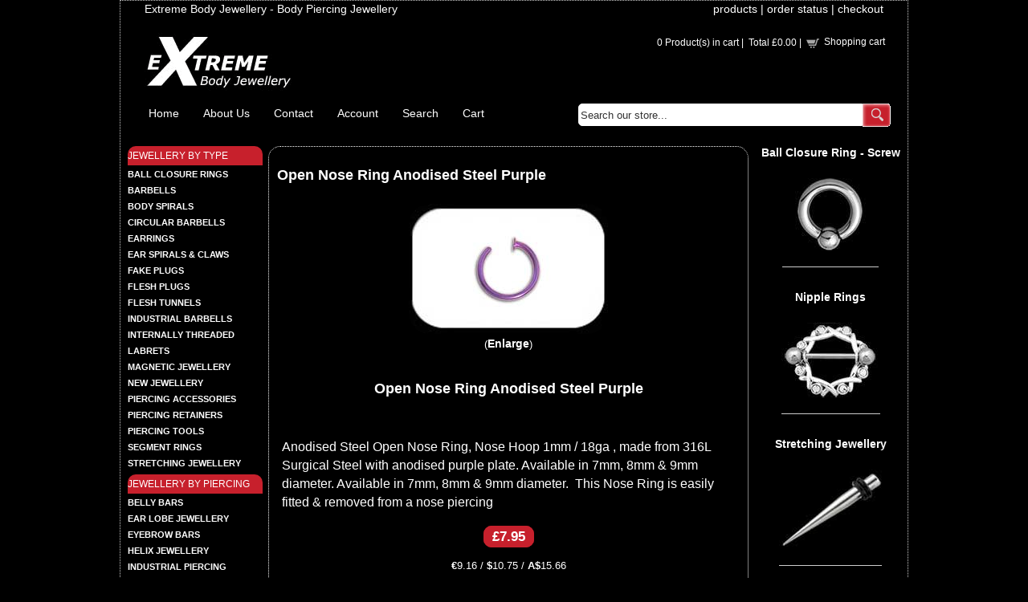

--- FILE ---
content_type: text/html; charset=UTF-8
request_url: https://extreme-body-jewellery.co.uk/Open-Nose-Ring-Anodised-Steel-Purple
body_size: 9589
content:
<!DOCTYPE html PUBLIC "-//W3C//DTD XHTML 1.0 Transitional//EN" "http://www.w3.org/TR/xhtml1/DTD/xhtml1-transitional.dtd"><html xmlns="http://www.w3.org/1999/xhtml"><!-- #BeginTemplate "/Templates/project.dwt" --><!-- DW6 -->

<head>
<meta http-equiv="Content-Type" content="text/html; charset=utf-8" />
<meta http-equiv="Content-Language" content="en-gb"/>
<!-- Google tag (gtag.js) -->
<script async src="https://www.googletagmanager.com/gtag/js?id=G-7CR97RB6C4"></script>
<script>
  window.dataLayer = window.dataLayer || [];
  function gtag(){dataLayer.push(arguments);}
  gtag('js', new Date());

  gtag('config', 'G-7CR97RB6C4');
</script>

<!-- #BeginEditable "doctitle" -->
<title>Open Nose Ring Anodised Steel Purple, Nose Studs</title>
<meta property="og:title" content="Open Nose Ring Anodised Steel Purple, Nose Studs"/>
<meta property="og:type" content="Product"/>
<meta property="og:image" content="https://extreme-body-jewellery.co.uk/images/logoX3.jpg"/>
<meta property="og:site_name" content="Extreme Body Jewellery"/>
<meta name="Description" content="Anodised Steel&nbsp;Open Nose Ring, Nose Hoop 1mm / 18ga , made from 316L Surgical Steel with anodised&nbsp;purple plate. Available in 7mm, 8mm &amp; 9mm diameter" />

<!-- #EndEditable -->
<link href="css/ectcart.css" rel="stylesheet" type="text/css"/>
<link href="style.css" rel="stylesheet" type="text/css" />
<script src="/js/ectcart.js"></script>
<meta name="viewport" content="width=device-width, maximum-scale=1.0, minimum-scale=1.0, initial-scale=1" />

<link rel="shortcut icon" href="/favicon.ico" />
<link rel="apple-touch-icon" href="/apple-touch-icon-152x152.png"/>
<link rel="canonical" href="https://extreme-body-jewellery.co.uk"/>

<meta name="robots" content="index, follow"/>

</head>



<body>



<div class="container">

	<div class="header">

  		<div class="topbar">

 <!-- #BeginEditable "ropslogan" --> 
 <div class="topbarleft">Extreme Body Jewellery - Body Piercing Jewellery</div>
<!-- #EndEditable -->

		 

		  <div class="topbarright"><a href="categories.php">products</a> | <a href="orderstatus.php">order status</a> | <a href="cart.php">checkout</a></div>

  		</div>

  

  <div class="topbar2">

  			<div class="logo"><a href="index.php"><img src="images/extreme-body-jewellery-logo.gif" width="215" height="95" title="Extreme Body Jewellery" alt="Extreme Body Jewellery" /></a></div>

		  <div class="topoffers">
<div class="minicartoneline">
	<div class="minicartoneline1"><span class="ectMCquant">0</span> Product(s) in cart | </div>
	<div class="minicartoneline2">Total <span class="ectMCtot">&pound;0.00</span> | </div>
	<div class="minicartoneline3"> <img src="/images/littlecart1.png" style="vertical-align:text-top;" width="16" height="16" alt=""> &nbsp;<a class="ectlink mincart" href="https://extreme-body-jewellery.co.uk/cart.php">Shopping cart</a></div>
</div>
</div>

   		  <div class="topoffers1"></div>

   		  <div class="topoffers2"></div>

	  </div>

  

  		<div class="navbar">

  	  	<div class="nav">

          <ul>

            <li><a href="index.php">Home</a></li>

            <li><a href="about.php">About Us </a></li>

            <li><a href="contact.php">Contact</a></li>

            <li><a href="clientlogin.php">Account</a></li>

            <li><a href="search.php">Search</a></li>

            <li><a href="cart.php">Cart</a></li>

          </ul>

      	</div>

        

      	<div>

        	<form method="post" action="search.php">

    		<input type="hidden" name="posted" value="1"/>

            <input type="hidden" name="nobox" value="true"/>

    		<input name="stext" size="16" class="searchinput" value="Search our store..." onfocus="if(this.value == 'Search our store...') {this.value = '';}" onblur="if (this.value == '') {this.value = 'Search our store...';}" type="text" />

    		<input type="submit" class="searchsub" src="images/searchsub.gif" value=" " />

    		</form>

      	</div>

    	</div>

  

  		<div class="clearfloat"></div>

  		<div class="headerbtm"></div>

  

<!-- end .header -->

	</div>

    

  	<div class="sidebar1">



		
<div class="cat">
        	<div class="cattop">
            
            <a href="body-jewellery-by-type-cat.php">JEWELLERY BY TYPE</a>
            </div>
            <ul>
      <li><a href="ball-closure-rings.php">BALL CLOSURE RINGS </a></li>
      <li><a href="barbells.php">BARBELLS</a></li>
      <li><a href="bodyspirals.php">BODY SPIRALS</a></li>
      <li><a href="circular-barbells.php">CIRCULAR BARBELLS </a></li>
      <li><a href="earrings.php">EARRINGS</a></li>
      <li><a href="ear-spirals-claws.php">EAR SPIRALS &amp; CLAWS</a></li>  
      <li><a href="fake-plugs.php">FAKE PLUGS</a></li>  
      <li><a href="fleshplugs.php">FLESH PLUGS</a></li> 
      <li><a href="fleshtunnels.php">FLESH TUNNELS</a></li>
      <li><a href="industrial-barbells.php">INDUSTRIAL BARBELLS</a></li>
      <li><a href="internally-threaded.php">INTERNALLY THREADED</a> </li>
      <li><a href="piercing-labrets.php">LABRETS</a></li>
      <li><a href="magnetic-jewellery.php">MAGNETIC JEWELLERY</a></li>
      <li><a href="new-body-jewellery.php">NEW JEWELLERY</a></li>
      <li><a href="piercing-accessories.php">PIERCING ACCESSORIES</a></li> 
      <li><a href="piercing-retainers.php">PIERCING RETAINERS</a></li>
      <li><a href="piercing-tools.php">PIERCING TOOLS</a></li>
      <li><a href="segment-rings.php">SEGMENT RINGS </a></li>
      <li><a href="stretching-jewellery.php">STRETCHING JEWELLERY</a></li>
      </ul>
      <div class="cattop"><a href="body-jewellery-by-piercing-cat.php">JEWELLERY BY PIERCING</a></div>
      <ul>
      <li><a href="belly-bars.php">BELLY BARS</a> </li>
      <li><a href="ear-lobe-jewellery.php">EAR LOBE JEWELLERY</a> </li>
      <li><a href="eyebrow-bars-rings.php">EYEBROW BARS</a> </li>
      <li><a href="helix-jewellery.php">HELIX JEWELLERY</a> </li>
      <li><a href="industrial-piercing.php">INDUSTRIAL PIERCING</a> </li>
      <li><a href="lip-rings.php">LIP RINGS</a> </li>
      <li><a href="nipple-rings.php">NIPPLE RINGS</a> </li>
      <li><a href="nose-studs.php">NOSE STUDS</a> </li>
      <li><a href="prince-albert.php">PRINCE ALBERT</a> </li>
      <li><a href="septum-jewellery.php">SEPTUM JEWELLERY</a> </li>
      <li><a href="stretched-ear-lobe.php">STRETCHED EAR LOBE</a> </li>
      <li><a href="tongue-bars-rings.php">TONGUE BARS</a> </li>
      <li><a href="tragus-jewellery.php">TRAGUS JEWELLERY</a> </li>
      </ul>
      <div class="cattop"><a href="body-jewellery-by-material-cat.php">JEWELLRY BY MATERIAL</a></div>
      <ul>
      <li><a href="acrylic-body-jewellery.php">ACRYLIC BODY JEWELLERY</a></li>
      <li><a href="black-steel-jewellery.php">BLACK STEEL JEWELLERY</a></li>
      <li><a href="bioflex-piercing-jewellery.php">BIOFLEX JEWELLERY</a></li>
      <li><a href="faux-pearl-piercing-jewellery.php">FAUX PEARL JEWELLERY</a></li>
      <li><a href="glass-piercing-jewellery.php">GLASS BODY JEWELLERY</a></li>
      <li><a href="zirconsteel.php">GOLD ZIRCON</a></li>
      <li><a href="gold-plated-piercing-jewellery.php">GOLD PLATED JEWELLERY</a></li>
      <li><a href="organic-body-jewellery.php">ORGANIC JEWELLERY</a></li>
      <li><a href="silicone-body-jewellery.php">SILICONE BODY JEWELLERY</a></li>
      <li><a href="steel-body-jewellery.php">STEEL BODY JEWELLERY</a></li>
      <li><a href="titanium-jewellery.php">TITANIUM JEWELLERY</a></li>
         </ul>
          <div class="cattop">Quick links</div>
          	<ul>
           	<li><a href="sizeconversion.php">Size and Measurement</a></li>
      		<li><a href="orderstatus.php">View order status</a></li>
      		<li><a href="delivery.php">Delivery</a></li>
      		<li><a href="faq.php">FAQ</a></li>
      		<li><a href="termsandconditions.php">Terms and Conditions</a></li>
      		<li><a href="privacy.php">Privacy</a></li>
       		<li><a href="piercing_links.php">Piercing Info</a></li>
      	    <li><a href="testimonials.php">Testimonials</a></li>
            <li><a href="sitemap.html">Sitemap</a></li>
	        </ul>
       </div>
       <p align="center">&nbsp;</p>



      <!-- end .sidebar1 -->

	</div>

  	

    <!-- #BeginEditable "body" -->
	<div class="content">
    <h1>Open Nose Ring Anodised Steel Purple</h1>
   
<div id="notifyinstockcover" class="ectopaque" style="display:none" onclick="if(event.target==this)this.style.display='none'" tabindex="0">
	<div class="ectsoftwrapper"><div class="scart scclose" role="img" onclick="closeinstock()" title="Close Window"></div>
		<div class="softformheader">We're really sorry...</div>
		<div style="margin:20px;text-align:center"><h2>We don't currently have that one in stock</h2></div>
		<div style="padding:20px;text-align:center;font-weight:bold;">Please add your email and we'll notify you when it's back</div>
		<div style="padding:20px;" class="ectsf2col"><div><label class="ectlabel" for="nsemailadd">Email</label></div><div><input class="ectinput" id="nsemailadd" type="text"></div></div>
		<div class="softformsend"><input type="button" class="ectbutton" value="Email Me" onclick="regnotifystock()"></div>
	</div>
</div>
<input type="hidden" id="hiddencurr" value="&pound;0.00"><div id="opaquediv" class="ectopaque" style="display:none" onclick="if(event.target==this)this.style.display='none'" tabindex="0"></div><script>
/* <![CDATA[ */
var xxAddWiL="The following items have been added to the wish list: ",xxBakOpt="Some of these options are not currently in stock but are available to back order.",xxCarCon="Cart contents",xxClkHere="click here",xxClsWin="Close Window",xxCntShp="Continue Shopping",xxCntTax="VAT",xxDigits="Please enter only digits in this field.",xxDscnts="Discounts",xxEdiOrd="Edit Order",xxEntMul="Please enter a quantity for at least one option.",xxHasAdd="has been added",xxInStNo="You will be notified by email when the product is back in stock.",xxInvCha="The following characters are invalid:",xxListPrice="<font color=\"#999999\"><strong>List Price:</strong> <strike>%s</strike></font>",xxAddToC="Add to cart",xxNotBaS="Notify when back in stock",xxNotSto="The following product isn't currently available in our store",xxBakOrd="Back Order",xxOpSkTx=" (%s)",xxOptOOS="I'm sorry, that particular option is currently out of stock",xxOutStok="Out&nbsp;of&nbsp;Stock",xxPrd255="Please enter a maximum of 255 chars in the field indicated.",xxPrdChs="Please choose from the available product options.",xxPrdEnt="Please enter a value where indicated.",xxPrice="",xxSCAdOr="The following items have been added to your order.",xxSCBakO="Item not currently in stock but placed on back order - select &quot;Edit Order&quot; to modify purchase.",xxSCCarT="Cart total",xxSCItem="item(s)",xxSCStkW="STOCK WARNING: Low stock on selected item, please click &quot;Edit Order&quot; to accept stock level.",xxCOTxt="Checkout",xxValEm="Please enter a valid email address.";
var currencyseparator=' / ',extension='.php',extensionabs='php',imgsoftcartcheckout='<input type="button" value="Checkout" class="ectbutton sccheckout" onclick="ectgonoabs(\'cart.php\')">',notifybackinstock=true,pricezeromessage="",showinstock=true,showtaxinclusive=0,storeurlssl='https://extreme-body-jewellery.co.uk/',tax=0,txtcollen=8000,usestockmanagement=true,yousavetext="",zero2dps='0.00',currFormat1='<strong>&euro;</strong>%s',currFormat2='<strong>$</strong>%s',currFormat3='<strong>A$</strong>%s',currRate1=1.1519004463682,currRate2=1.3526308670364,currRate3=1.9703773840119,currSymbol1='EUR',currSymbol2='USD',currSymbol3='AUD';
function updateoptimage(theitem,themenu,opttype){
var imageitemsrc='',mzitem,theopt,theid,imageitem,imlist,imlistl,fn=window['updateprice'+theitem];
fn();
if(opttype==1){
	theopt=document.getElementsByName('optn'+theitem+'x'+themenu);
	for(var i=0; i<theopt.length; i++){
		if(theopt[i].checked)theid=theopt[i].value;
		ectremoveclass(theopt[i],'ectwarning');
	}
}else{
	theopt=ectById('optn'+theitem+'x'+themenu);
	ectremoveclass(theopt,'ectwarning');
	theid=theopt.options[theopt.selectedIndex].value;
}
	if(imageitem=ectById((globalquickbuyid!==''?'qb':'prod')+"image"+theitem)){
		if(altimage_small!=''){
			if(typeof(imageitem.src)!='unknown')imageitem.src=vsdecimg(altimage_small);
		}else if(aIM[theid]){
			if(typeof(imageitem.src)!='unknown')imageitem.src=vsdecimg(aIM[theid]);
		}
	}
	altimage_small='';
	altimage_large='';
}
function vsdecimg(timg){
	return decodeURIComponent(timg.replace("|","prodimages/").replace("<",".gif").replace(">",".jpg").replace("?",".png"));
}
function updateprodimage(theitem,isnext){
	return updateprodimage2(false,theitem,isnext);
}
function updateprodimage2(isqb,theitem,isnext){
var imlist=pIM[theitem];
if(!pIX[theitem])pIX[theitem]=0;
if(isnext) pIX[theitem]++; else pIX[theitem]--;
if(pIX[theitem] < 0) pIX[theitem]=imlist.length-1;
if(pIX[theitem]>=imlist.length) pIX[theitem]=0;
if(ectById((isqb?'qb':'prod')+"image"+theitem)){
	var telem=ectById((isqb?'qb':'prod')+"image"+theitem);
	var imgsrc=vsdecimg(imlist[pIX[theitem]]);
	var fileext=imgsrc.split('.').pop().toLowerCase();
	telem.src='';
	if(ectisvideoext(fileext)){
		if(telem.nodeName.toUpperCase()!='VIDEO') telem=swapimgandvideoelem(telem,'video');
	}else{
		if(telem.nodeName.toUpperCase()!='IMG') telem=swapimgandvideoelem(telem,'img');
	}
	telem.src=imgsrc;
}
ectById((isqb?'qb':'extra')+"imcnt"+theitem).innerHTML=pIX[theitem]+1;
return false;
}
/* ]]> */
</script><script>
var sfextensionabs='php',
	xxPlsEntr="Please enter a value in the field",xxValEm="Please enter a valid email address.",xxRecapt="Please show you are a real human by completing the reCAPTCHA test",xxEFEm="Your Email",
	xxEFNam="Your Name",xxEFCmt="Your Comments",xxContUs="Contact Us",xxAskQue="Ask A Question",xxCUBlur="Ask us a question about any of our store products or services and we'll get back to you right away.",
	xxEmFrnd="Email Friend",xxEFBlr="Tell your friends about Extreme Body Jewellery... Just fill in the details below and click &quot;Send&quot;.",xxAccSuc="Your account was created successfully",xxMinLen="Please enter at least 6 characters in the field",
	xxAQBlr="Ask us a question about our Jewellery",xxPwd="Password",xxNow="now",xxInSecs="in %s seconds",xxName="Full Name",
	xxFulNam="This message will not be shown again.\nPlease be sure to enter your first and last name in the field",xxLOSuc="You have logged out successfully!",xxLISuc="Login Successful!",xxMesSuc="Your message was delivered successfully.";
var clientaddressoncreateacct=false,extraclientfield1="",extraclientfield2="",
	extraclientfield1required=false,extraclientfield2required=false,
	loginhash='a4d976dff9eaa6eea64a780fa13b804ab0d70896817065385ed86454d4de4ac9',
	customeraccounturl="",
	recaptchasitekey='6LeQb54UAAAAAHdnnT8HshBzvLDQjNcTsnD1k7IQ',nacaptchawidgetid='',nacaptchaok=false,nacaptcharesponse=false,contactcaptchawidgetid='',contactcaptchaok=false,contactcaptcharesponse=false,askqproductid='',
	lastloginattempt,checkedfullname=false,contactusthanks="",emailfriendthanks="",askaquestionthanks="",
	recaptchaenabled2=false,recaptchaenabled8=false,nocustomerloginpwlimit=false,
	nomailinglist=true,
	storeurlssl="",checkoutmode="",
	clientloginref="",clientloginref_sess="",
	loginrefurl=[];</script>
<div id="softopaquediv" class="ectopaque" style="display:none" onclick="if(event.target==this)hideaccounts()" tabindex="0"><div class="ectsoftwrapper"><div class="scart scclose" role="img" onclick="hideaccounts()" title="Close Window"></div>
<div style="display:none;text-align:center" id="ectsoftpreload"><img style="margin:30px" src="images/preloader.gif" alt="Loading" id="ectloadinggif" class="ectpreloader"><br><br><input style="font-size:16px" class="ectbutton" type="button" value="Pause" onclick="document.getElementById('ectloadinggif').src='images/preloader.png'"></div>
<div id="ectsfsuccess" class="ectsfsuccess"></div>
<div class="sfcontact" id="ectcontactdiv" style="display:none">
<div class="softformheader" id="cuheader"></div>
<div id="contactblurb" class="contactblurb"></div>
<div class="ectsf2col"><div class="redstar"><label class="ectlabel" for="yourname">Your Name</label></div><div><input type="text" id="yourname" placeholder="Your Name" aria-required="true"></div></div>
<div class="ectsf2col"><div class="redstar"><label class="ectlabel" for="youremail">Your Email</label></div><div><input type="text" id="youremail" placeholder="Your Email" aria-required="true"></div></div>
<div class="ectsf2col emfonly"><div class="redstar"><label class="ectlabel" for="friendsemail">Your Friends Email</label></div><div><input type="text" id="friendsemail" placeholder="Your Friends Email" aria-required="true"></div></div>
<div class="ectsf2col"><div class="redstar"><label class="ectlabel" for="yourcomments">Your Comments</label></div><div><textarea class="softcomments" id="yourcomments" placeholder="Your Comments" aria-required="true"></textarea></div></div>
<div class="softformsend"><button type="button" class="ectbutton " id="contactsend" onclick="">Send</button><button type="button" class="ectbutton" onclick="hideaccounts()">Close Window</button></div>
</div>
<div class="sflogin" id="loginacctdiv" style="display:none">
<div class="softformheader" id="liaccterrordiv">Login Details</div>
<div class="ectsf2col"><div class="redstar"><label class="ectlabel" for="liemail">Email</label></div><div><input type="email" id="liemail" placeholder="Email" aria-required="true" disabled></div></div>
<div class="ectsf2col"><div class="redstar"><label class="ectlabel" for="lipass">Password</label></div><div><input type="password" id="lipass" placeholder="Password" aria-required="true" autocomplete="off"></div></div>
<div class="ectsf2col"><div class="softformjright"><input type="checkbox" class="ectcheckbox" id="licook"></div><div><label class="ectlabel" for="licook">Remember login on this computer?</label></div></div>
<div class="softformsend"><input type="button" value="Submit" class="ectbutton cartaccountlogin" id="cartaccountlogin" onclick="checkloginaccount()"><input type="button" value="New Account" class="ectbutton newaccount" onclick="displaynewaccount()"><input type="button" value="Forgot Password?" class="ectbutton forgotpassword" onclick="ectgonoabs('clientlogin.php?mode=lostpassword')"></div>
</div>
<div class="sfnewaccount" id="newacctdiv" style="display:none">
<div class="softformheader" id="accounterrordiv">New Account</div>
<div class="ectsf2col"><div class="redstar"><label class="ectlabel" for="naname">Full Name</label></div><div><input type="text" id="naname" placeholder="Full Name" aria-required="true"></div></div>
<div class="ectsf2col"><div class="redstar"><label class="ectlabel" for="naemail">Email</label></div><div><input type="email" id="naemail" placeholder="Email" aria-required="true"></div></div>
<div class="ectsf2col"><div class="redstar"><label class="ectlabel" for="pass">Password</label></div><div><input type="password" id="pass" placeholder="Password" autocomplete="off" aria-required="true"></div></div>
<div class="softformsend"><input type="button" value="Create Account" class="ectbutton createaccount" onclick="checknewaccount()"></div>
</div>
</div>
</div>
<script>document.body.appendChild(ectById("softopaquediv"));</script><script>
/* <![CDATA[ */pIX[999]=0;pIM[999]=['prodimages/nosestuds/AONR_PU-G.jpg'];function showgiantimage(){
document.getElementById('giantimgspan').style.display='';
document.getElementById('mainbodyspan').style.display='none';
displayprodimagenum(999,pIX[0]?pIX[0]:0);
}
function hidegiantimage(){
document.getElementById('giantimgspan').style.display='none';
document.getElementById('mainbodyspan').style.display='';
return(false);
}
function showgiantrightleft(doshow){
	document.getElementById('giantimgleft').style.display=document.getElementById('giantimgright').style.display=doshow?'':'none';
}
function displayprodimagenum(theitem,imagenum){
var imlist=pIM[theitem];
pIX[theitem]=imagenum;
if(document.getElementById("prodimage"+theitem)){
	var telem=document.getElementById("prodimage"+theitem);
	var imgsrc=vsdecimg(altimage_large!=''?altimage_large:imlist[pIX[theitem]]);
	var fileext=imgsrc.split('.').pop().toLowerCase();
	telem.src='';
	if(ectisvideoext(fileext)){
		if(telem.nodeName.toUpperCase()!='VIDEO') telem=swapimgandvideoelem(telem,'video');
	}else{
		if(telem.nodeName.toUpperCase()!='IMG') telem=swapimgandvideoelem(telem,'img');
	}
	telem.src=imgsrc;
}
if(document.getElementById("extraimcnt"+theitem))document.getElementById("extraimcnt"+theitem).innerHTML=pIX[theitem]+1;
return false;
}
/* ]]> */
</script>
<div id="giantimgspan" class="ectopaque" style="display:none" onclick="if(event.target==this)hidegiantimage()" tabindex="0">
	<div class="giantimgdiv" style="display:flex;background-color:#FFFFFF;width:98%;height:97%;margin:1%;border-radius:8px;box-shadow:5px 5px 2px #666;overflow-x:auto">
		<div class="giantimg" style="margin:3px 10px 4px 4px;flex-grow:1">
			<div class="giantimgheader">
				<div class="giantimgclose scclose" role="img" onclick="hidegiantimage()" title="Close Window"></div>
				<div class="giantimgname" style="text-align:center;margin:9px;font-size:1.3em"><a href="#" onclick="return hidegiantimage()">Open Nose Ring Anodised Steel Purple</a></div>
			</div>
			<div style="position:relative;display:inline-block">
				<img class="giantimage allprodimages" id="prodimage999" src="" alt="Open Nose Ring Anodised Steel Purple" >
			</div>
		</div>
		<div style="clear:both;margin-bottom:10px"></div>
	</div>
</div>
<div id="mainbodyspan" class="proddetail Nosering-AONR-PU" itemscope itemtype="http://schema.org/Product"><link itemprop="mainEntityOfPage" href="/Open-Nose-Ring-Anodised-Steel-Purple"><form method="post" id="ectform0" action="cart.php" onsubmit="return formvalidator0(this)" style="margin:0;padding:0"><script>/* <![CDATA[ */oS[3071]=100;or[3071]='AONR-1.0-7.0-PU';ot[3071]="1mm (18ga) x 7mm";
oS[3072]=100;or[3072]='AONR-1.0-8.0-PU';ot[3072]="1mm (18ga) x 8mm";
oS[3073]=100;or[3073]='AONR-1.0-9.0-PU';ot[3073]="1mm (18ga) x 9mm";
sz('AONR-1.0-7.0-PU',7.95,4.95,'prodimages/nosestuds/AONR_PU-L.jpg*prodimages/nosestuds/AONR_PU-G.jpg',3);
sz('AONR-1.0-8.0-PU',7.95,4.95,'prodimages/nosestuds/AONR_PU-L.jpg*prodimages/nosestuds/AONR_PU-G.jpg',10);
sz('AONR-1.0-9.0-PU',7.95,4.95,'prodimages/nosestuds/AONR_PU-L.jpg*prodimages/nosestuds/AONR_PU-G.jpg',4);
sz('Nosering-AONR-PU',7.95,4.95,'prodimages/nosestuds/AONR_PU-L.jpg*prodimages/nosestuds/AONR_PU-G.jpg',0);
function setvals0(){
optacpc[0]='';optmaxc[0]=0;opttype[0]=2;optperc[0]=false;
}
function updateprice0(){
setvals0();dependantopts(0);updateprice(1,0,7.95,4.95,'Nosering-AONR-PU',0,true,false,false);}
function formvalidator0(theForm){
var fvsuccess=true;
setvals0();fvsuccess=ectvalidate(theForm,1,0,true,false);return(fvsuccess);}
/* ]]> */</script><input type="hidden" name="id" value="Nosering-AONR-PU">
<input type="hidden" name="mode" value="add">
<div itemprop="image" itemscope itemtype="https://schema.org/ImageObject" class="detailimage allprodimages ectnomagicimage"><img itemprop="url" id="prodimage0" class="detailimage allprodimages" src="prodimages/nosestuds/AONR_PU-L.jpg" alt="Open Nose Ring Anodised Steel Purple"><div class="imagenavigator detailimagenavigator">&nbsp; <span class="extraimage extraimgnumof"><a class="ectlink" href="javascript:showgiantimage()">Enlarge</a></span> &nbsp;</div></div><div class="detailname"><h1 itemprop="name">Open Nose Ring Anodised Steel Purple</h1></div><div class="detaildescription detaildescriptiontabs" itemprop="description"><p>
	Anodised Steel Open Nose Ring, Nose Hoop 1mm / 18ga , made from 316L Surgical Steel with anodised&nbsp;purple plate. Available in 7mm, 8mm &amp; 9mm diameter. Available in 7mm, 8mm &amp; 9mm diameter.&nbsp; This Nose Ring is easily fitted &amp; removed from a nose piercing</p></div><div class="detaillistprice" id="listdivec0" style="display:none"><font color="#999999"><strong>List Price:</strong> <strike>&pound;4.95</strike></font></div><div class="detailprice" itemprop="offers" itemscope itemtype="http://schema.org/Offer"><meta itemprop="priceCurrency" content="GBP"><strong></strong> <span class="price" id="pricediv0" itemprop="price" content="7.95">&pound;7.95</span><link itemprop="url" href="/Open-Nose-Ring-Anodised-Steel-Purple"> <meta itemprop="itemCondition" content="http://schema.org/NewCondition"><meta itemprop="availability" content="http://schema.org/InStock"></div><div class="detailcurrency"><span class="extracurr" id="pricedivec0"><strong>&euro;</strong>9.16 / <strong>$</strong>10.75 / <strong>A$</strong>15.66</span></div><div class="detailoptions"><div class="optioncontainer detailoptioncontainer ectselectoption"><div class="optiontext detailoptiontext"><label class="ectlabel" for="optn0x0">Size</label></div><div class="option detailoption"><select data-optgroup="624" class="prodoption detailprodoption" onchange="updateoptimage(0,0)" name="optn0" id="optn0x0" size="1"><option value="">Please Select...</option><option value="3071">1mm (18ga) x 7mm (100)</option>
<option value="3072">1mm (18ga) x 8mm (100)</option>
<option value="3073">1mm (18ga) x 9mm (100)</option>
</select></div></div></div><div class="addtocartquant detailaddtocartquant"><div class="detailquantity"><div class="quantity0div detailquantity0div"><input type="text" name="quant" id="w0quant" size="2" maxlength="5" value="1" title="Quantity" class="ecttextinput quantity0input detailquantity0input"></div>
</div><div class="addtocart detailaddtocart"><button type="button" class="ectbutton buybutton detailbuybutton ectaddcart0" onclick="subformid(0,'','')">Add to cart</button></div></div><div class="previousnext"><a class="ectlink" href="/Open-Nose-Ring--Anodised-Steel--Blue"><strong>&laquo; Previous</strong></a> | <a class="ectlink" href="/Open-Nose-Ring-Anodised-Steel-Rainbow"><strong>Next &raquo;</strong></a></div><div class="socialmediabuttons"><div class="socialmediabutton smaskaquestion"><input type="button" value="Ask A Question" class="ectbutton smaskaquestion" onclick="displayectcontact('askquestion','Nosering-AONR-PU')"></div><div class="socialmediabutton smfacebook"><div id="fb-root"></div><script>(function(d,s,id){var js, fjs = d.getElementsByTagName(s)[0];if (d.getElementById(id)) return;js = d.createElement(s); js.id = id;js.src = "https://connect.facebook.net/en_US/sdk.js#xfbml=1&version=v3.0";fjs.parentNode.insertBefore(js, fjs);}(document, 'script', 'facebook-jssdk'));</script><div class="fb-like" data-href="https://extreme-body-jewellery.co.uk/Open-Nose-Ring-Anodised-Steel-Purple" data-layout="button_count" data-action="like" data-size="small" data-show-faces="false" data-share="true"></div></div><div class="socialmediabutton smlinkedin"><script src="//platform.linkedin.com/in.js">lang:en_US</script><script type="IN/Share" data-url="https://extreme-body-jewellery.co.uk/Open-Nose-Ring-Anodised-Steel-Purple" data-counter="right"></script></div><div class="socialmediabutton smtwitter"><script async src="https://platform.twitter.com/widgets.js"></script><a class="twitter-share-button" lang="" href="https://twitter.com/intent/tweet" data-size="default" data-url="https://extreme-body-jewellery.co.uk/Open-Nose-Ring-Anodised-Steel-Purple">Tweet</a></div><div class="socialmediabutton smpinterest"><a data-pin-do="buttonBookmark" data-pin-save="true" href="https://www.pinterest.com/pin/create/button/"></a><script async defer src="//assets.pinterest.com/js/pinit.js"></script></div></div><div class="reviews" id="reviews"><div class="reviewtotals"><span class="numreviews">Product Reviews</span><span class="showallreview"></span></div><div class="noreview">No Reviews For This Product.</div><div class="clickreview"><button type="button" class="ectbutton clickreview" onclick="ectgonoabs('/Open-Nose-Ring-Anodised-Steel-Purple?review=true')">Click to review this product</button></div></div></form></div><script>updateprice0();ectById('optn0x0').onchange();</script>    <!-- end .content -->
	</div>
	<!-- #EndEditable -->

  	<div class="sidebar2">

    	



<div class="colrighttop"><a href="Ball-Closure-Ring-screw-in-ball-6-to-15mm">Ball Closure Ring - Screw</a></div>
<a href="Ball-Closure-Ring-screw-in-ball-6-to-15mm"><img src="../body-jewellery/screw-in-ball-closure-ring-fp.jpg" width="120" height="90" alt="ball closure ring with screw ball" /></a><br />

<div class="colrighttop"><a href="nipple-rings.php">Nipple Rings</a></div>
<a href="../nipple-rings.php"><img src="../body-jewellery/nipplerings-fp3.jpg" width="123" height="93" alt="Nipple Bars" /></a> <br />
<div class="colrighttop"><a href="stretching-jewellery.php">Stretching Jewellery</a></div>
<a href="stretching-jewellery.php"><img src="../body-jewellery/stretching-expander-fp.jpg" width="128" height="99" alt="Stretching Expander" /></a><br />
<div class="colrighttop"><a href="nose-studs.php">Nose Rings</a> </div>
<a href="nose-studs.php"><img src="../body-jewellery/nose-ring-ONR-fp.jpg" width="120" height="90" alt="Open Nose Ring" /></a><br />

<div class="colrighttop"><a href="fleshtunnels.php">Flesh Tunnels </a></div>
<a href="fleshtunnels.php"><img src="../body-jewellery/flesh-tunnel-RTN-fp.jpg" width="128" height="99" alt="Flesh Tunnel" /></a> <br />

<div class="colrighttop"><p align="center"><img src="images/ppslv2.gif" width="88" height="33" alt="Paypal Verified" /></p></div><br /><br />
<div class="colrighttop"><a href="bitcoin.php">Bitcoin</a></div>
<a href="bitcoin.php"><img src="../images/bitcoin.jpg" width="113" height="113" alt="Bitcoin" /></a> <br />


<script type="text/javascript" src="https://seal.geotrust.com/getgeotrustsslseal?host_name=extreme-body-jewellery.co.uk&amp;size=M&amp;lang=en"></script><br />
<a href="http://www.geotrust.com/ssl/" target="_blank"  style="color:#000000; text-decoration:none; font:bold 7px verdana,sans-serif; letter-spacing:.5px; text-align:center; margin:0px; padding:0px;">








    <!-- end .sidebar2 -->

	</div>

  	

    <div class="footer">

    	<div class="foo1">

    		<p class="foothead">Quick links...</p> 

            <a href="index.php">Home</a><br />

   		  <a href="about.php">About us</a><br />

        <a href="categories.php">Products</a><br />

			<a href="cart.php">Checkout</a><br />

            <a href="sitemap.html">Sitemap</a>

        </div>

    

     	<div class="foo2">

        	<p class="foothead">Tell me more?</p> 

  			<a href="about.php">About us</a><br />

  			<a href="contact.php">Contact us</a><br />

  			<a href="faq.php">FAQ</a><br />

			<a href="affiliate.php">Affiliates</a>

        </div>

		

        <div class="foo3">

    		<p class="foothead">Need some help?</p> 

  			<a href="sizeconversion.php">Size and Measurement</a><br />

  			<a href="clientlogin.php">My Account</a><br />

  			<a href="delivery.php">Delivery</a><br />

  			<a href="termsandconditions.php">Terms and Conditions</a><br />

			<a href="orderstatus.php">Order Status</a>

		</div>
    	<div class="fb">

      		<p class="foothead">We Accept..........</p>

      <div class="social"></div>

   		  

   		  <img src="images/creditcards.gif" width="120" height="26" alt="Cards" /><img src="images/paypal.gif" alt="paypal" width="88" height="33" /><br /><br />
          <a href="bitcoin.php"><img src="images/bitcoin-sml.jpg" width="57" height="57" alt="Bitcoin" /></a><br />

	

	  </div>

        

		<div class="clearfloat"></div>

		

		<div class="btmrght"><a href="https://extreme-body-jewellery.co.uk">Copyright 2006-2024 Extreme Body Jewellery ®</a></div>

   	  <!-- end .footer -->

	</div>

  <!-- end .container -->

</div>
<script type="text/javascript">
(function(i,s,o,g,r,a,m){i['GoogleAnalyticsObject']=r;i[r]=i[r]||function(){
(i[r].q=i[r].q||[]).push(arguments)},i[r].l=1*new Date();a=s.createElement(o),
m=s.getElementsByTagName(o)[0];a.async=1;a.src=g;m.parentNode.insertBefore(a,m)
})(window,document,'script','//www.google-analytics.com/analytics.js','ga');
ga('create','UA-1377887-1','auto');
ga('send','pageview');
ga('require','ecommerce','ecommerce.js');
</script>
</body>

<!-- #EndTemplate --></html>


--- FILE ---
content_type: text/css
request_url: https://extreme-body-jewellery.co.uk/css/ectcart.css
body_size: 13419
content:
/*
* This code is copyright (c) ViciSoft SL, all rights reserved.
* The contents of this file are protected under law as the intellectual property
* of ViciSoft SL. Any use, reproduction, disclosure or copying
* of any kind without the express and written permission of ViciSoft SL is forbidden.
* Author: Vince Reid, vincereid@gmail.com
*
* STYLE SHEET FOR THE ECT SHOPPING CART
*
* Last Modified: 2023-08-15
*/

div.cartoptionsline div.cartoptionoutstock{
display:none;
}

form{
margin:0;
padding:0;
}
a.ectlink:visited,a.ectlink:link{
text-decoration:none;
}
.ectclearfix::after{
content:"";
clear:both;
display:table;
}
select.ectselectinput{
width:auto;
}
input[type].cdform1fixw,input[type].cdform2fixw,input[type].cdform3fixw,
select.cdform1fixw,select.cdform2fixw,select.cdform3fixw{
width:280px;
box-sizing:border-box;
}
.nofixw{
box-sizing:border-box;
padding:6px;
}
div.flexvertalign{
display:flex;
justify-content:flex-start;
align-items:center;
}
div.cart1details,div.cart2details,div.cart3details{
font-family:sans-serif;
line-height:normal;
}
div.editaddressbuttons{
display:inline-block;
padding:4px 0;
}
input[type].cdformsmfixw,div.cdformsmfixw{
width:138px;
box-sizing:border-box;
}
input.cdformcoupon{
width:218px;
}
span.extraimgnumof::before, span.giantimgback::before{
content:"(";
}
span.extraimgnumof::after, span.giantimgback::after{
content:")";
}
span.extracommentsdots::before{
content:" \2026\a0[";
}
span.extracommentsdots::after{
content:"]";
}
div.opttooltip{
font-size:24px;
vertical-align:middle;
margin-left:6px;
position:relative;
display:inline;
color:#333;
}
div.opttooltip::after{
content:"\24D8";
color:#333;
}
div.tooltipcontent{
display:none;
font-size:15px;
border:1px solid gray;
background:#FFF;
position:absolute;
z-index:100;
min-width:200px;
padding:6px;
border-radius:5px;
color:#333;
font-weight:normal;
}
div.tooltipright{
right:-20px;
top:-20px;
}
img.giantthumb{
cursor:pointer;
}
img.giantimage{
max-width:100%;
max-height:91.5vh;
margin:0px;
box-shadow:5px 5px 2px #999;
}
input.ectbutton,button.ectbutton{
background:#006ABA;
}
input[type="button"].ectbutton,input[type="submit"].ectbutton,button.ectbutton{
color:#FFF;
padding:6px 12px;
border:0;
border-radius:4px;
font-family:FontAwesome,sans-serif;
cursor:pointer;
font-weight:normal;
-webkit-appearance:none;
line-height:normal;
font-size:14px;
}
input[type="button"].ectbutton:hover,input[type="submit"].ectbutton:hover,button.ectbutton:hover{
background:#DDD;
color:#000;
}
input[type="button"].ectbutton:disabled,input[type="submit"].ectbutton:disabled,button.ectbutton:disabled{
background:#DDD;
color:#000;
cursor:default;
text-shadow:none;
}
div.largereviewstars svg.icon,div.smallreviewstars svg.icon{
display:inline-block;
fill:#006ABA;
}
div.largereviewstars svg.icon{
width:24px;
height:24px;
}
div.smallreviewstars svg.icon{
width:14px;
height:14px;
}
div.reviewsavg,div.reviewsnumber{
display:inline;
vertical-align:middle;
}
div.reviewsavg{
margin-right:5px;
}
div.reviewsnumber{
margin-left:5px;
}
div.clickreview{
margin:16px 0;
text-align:center;
}
button.clickreview{
width:300px;
max-width:100%;
}
span.reviewheader{
vertical-align:text-bottom;
padding-left:5px;
font-weight:bold;
}
span.reviewer{
font-weight:bold;
}
div.reviewname,div.reviewcomments,div.reviews{
margin-top:16px;
}
div.reviews{
clear:both;
}
div.noreview{
margin:30px 0;
}
video.prodimage,video.csprodimage,video.detailimage,video.giantimage{
height:auto;
max-width:100%;
}
div.giantthumb{
margin:10px 12px 10px 10px;
}
img.giantthumb,video.giantthumb{
width:100%;
box-shadow:5px 5px 2px #999;
}
div.giantthumbcontainer{
padding:0px 10px 10px 10px;
width:200px;
}
/*Tabs*/
div.reltabproduct{
clear:both;
}
div.reltabimage{
float:left;
width:20%;
padding:10px;
clear:left;
text-align:center;
box-sizing:border-box;
}
img.reltabimage{
max-width:100%;
height:auto;
}
div.reltabname,div.reltabdescription{
margin:5px 2%;
float:right;
width:76%;
box-sizing:border-box;
}
div.reltabname{
font-weight:bold;
}
div.reltabproduct::after{
content:"";
clear:both;
display:table;
}
div.reltabproduct{
padding-bottom:15px;
}
div.reltab > div.reltabproduct:not(:last-child){
border-bottom:1px solid gray;
margin-bottom:15px;
}
div.ecthreview{
padding-bottom:15px;
}
div.reviewscontainer > div.ecthreview:not(:last-child){
border-bottom:1px solid gray;
margin-bottom:15px;
}
div.prodrating a{
vertical-align:middle;
}
div.TabbedPanelsContentGroup{
background-color:#FFF;
border:1px solid gray;
}
ul.TabbedPanelsTabGroup > li.TabbedPanelsTab{
font-family:FontAwesome,sans-serif;
background-color:#FFF;
font-size:0.9em;
padding:6px 12px;
border:1px solid gray;
border-radius:5px 5px 0 0;
list-style:none;
}
ul.TabbedPanelsTabGroup > li.TabbedPanelsTabSelected{
border-bottom:1px solid #FFF;
}
div.tabpanelcontent{
padding:15px;
}
div.tabpanelcontent::after{
content:"";
clear:both;
display:table;
}
div.autosearch{
min-width:280px;
border:1px solid gray;
background-color:white;
z-index:10000;
text-align:left
}
div.autosearch > div{
padding:5px;
cursor:pointer;
}
div.autosearch > div:hover{
background-color:lightgray;
}
div.autosearch > div.autosearchselected{
background-color:lightgray;
}
div.rcoption{
margin-bottom:5px;
}
div.rcoptioninline{
display:inline-block;
}
div.multioptiontext{
display:inline-block;
width:50%;
}
input.prodoption{
border:1px solid gray;
padding:2px;
}
div.option input[type="radio"],div.option input[type="checkbox"]{
vertical-align:middle;
}
input.ecttextinput[type="number"]{
-moz-appearance:textfield;
}
div.optiontext{
padding:2px 6px 2px 0;
min-width:120px;
font-weight:bold;
color:#555;
}
div.multioptiontext > input.ecttextinput{
width:36px;
}
div.multioptiontext > input.oostock{
background-color:#EBEBE4;
}
option.oostock,label.oostock{
color:#F00;
}
input.cpncart1{
font-size:11px;
width:140px;
}
div.ectbreadcrumb{
display:inline-block;
margin-left:5px;
}
select.breadcrumbcats{
max-width:200px;
text-overflow:ellipsis;
}
div.imagenavigator{
margin-top:2px;
white-space:nowrap;
overflow:hidden;
}
div.imagenavigator img{
margin:0 4px 3px 4px;
vertical-align:middle;
}
div.imagenavigator input.previmg{
margin:0 2px 0 0;
}
div.imagenavigator input.nextimg{
margin:0 0 0 2px;
}
div.prodimagenavigator{
font-size:0.7em;
}
div.imagenavigator > input[type="button"], div.imagenavigator > button{
font-size:12px;
padding:4px 6px;
margin:0 3px;
}
div.origprice{
color:#999999;
font-weight:bold;
}
span.liststrike{
text-decoration:line-through;
}
select.sidefilter{
min-width:150px;
padding:6px;
}
div.ectpat{
padding:4px 0px;
cursor:pointer;
}
div.ectpatgrp{
border-bottom:1px solid gray;
margin:12px 0px;
padding:6px;
}
div.ectpattitle{
margin-bottom:6px;
font-size:1.2em;
}
div.ectpatcb{
margin:3px 0px;
}
input[type].sidefilter,button.sidefilter{
padding:6px;
}
button.removefilter{
text-decoration:line-through;
margin-bottom:4px;
}
input.sfprice{
border:1px solid gray;
outline:none;
padding:6px;
box-shadow:inset 0px 11px 8px -10px #AAA, inset 0px -11px 8px -10px #AAA;
border-radius:3px;
width:70px;
text-align:right;
box-sizing:border-box;
}
div.sfpriceinputs input{
	height:35px;
	text-align:center;
	width:100%;
}
div.sfpriceinputs > div{
	padding:2px;
}
div.sfpriceinputs{
	display:flex;
	margin-bottom:15px;
}
.sfslidercontainer{
	width:100%;
	height:6px;
	position:relative;
	background-color:lightgrey;
	border-radius:5px;
}
.sfslidercontainer div{
	height:100%;
	left:0;
	right:0;
	position:absolute;
	border-radius:5px;
	background:#006aba;
}
.sfrangesliders {
	position:relative;
}
.sfrangesliders input{
	position:absolute;
	width:100%;
	height:5px;
	background:none;
	top:-5px;
	cursor:pointer;
	appearance:none;
	margin:0;
	border-radius:15px;
}
div.contactform{
	max-width:800px;
	margin:10px auto 50px auto;
}
div.contactform input.ecttextinput, textarea.ecttextinput{
	width:100%;
}
div.contactform textarea.ecttextinput{
	height:80px;
}
button.contactformsend{
	min-width:200px;
}
div.ectcf2col > div:first-child {
	width:40%;
}
div.ectcf2col > div:nth-of-type(2){
flex-grow:1;
}
div.ectcf2col {
	margin: 12px 0px;
	display: flex;
	justify-content: flex-start;
	align-items: center;
}
div.contactformblurb{
	margin-bottom:30px;
}
div.contactformthanks{
	text-align:center;
	margin:50px;
}
input[type="range"]::-webkit-slider-thumb {
	height:15px;
	width:15px;
	border-radius:15px;
	background:#FFF;
	border:1px solid grey;
	pointer-events:auto;
	appearance:none;
}
div.zeroatt{
color:#AAA;
}
div.zeroatt input{
opacity:0.50;
}
div.grpMoreDiv{
text-align:center;
padding:5px;
}
ul.ectverticalmenu2 > li,ul.ectverticalmenu3 > li{
margin-bottom:-1px;
}
ul.ectverticalmenu3 > li, ul.ectsubverticalmenu3 > li{
border:1px solid gray;
min-width:180px;
min-height:34px;
margin-bottom:-1px;
background-color:#FFF;
}
ul.ectverticalmenu2 > li.ectsub{
display:none;
}
li.ectraq1 > a::before{
content:"\00BB\00A0";
}
li.ectraq2 > a::before{
content:"\00BB\00A0\00BB\00A0";
}
li.ectraq3 > a::before{
content:"\00BB\00A0\00BB\00A0\00BB\00A0";
}
li.ectraq4 > a::before{
content:"\00BB\00A0\00BB\00A0\00BB\00A0\00BB\00A0";
}
li.ectraq5 > a::before{
content:"\00BB\00A0\00BB\00A0\00BB\00A0\00BB\00A0\00BB\00A0";
}
li.ectraq6 > a::before{
content:"\00BB\00A0\00BB\00A0\00BB\00A0\00BB\00A0\00BB\00A0\00BB\00A0";
}
li.ectraq7 > a::before{
content:"\00BB\00A0\00BB\00A0\00BB\00A0\00BB\00A0\00BB\00A0\00BB\00A0\00BB\00A0";
}
ul.ectverticalmenu3 > li > a, ul.ectsubverticalmenu3  > li > a{
display:inline-block;
vertical-align:text-top;
width:100%
}
li.ectselected{
font-weight:bold;
}
div.ectpacount{
float:right;
}
div.termsandconds{
margin:20px auto 0 auto;
width:800px;
max-width:90%;
overflow-y:auto;
max-height:98%;
padding:6px;
border-radius:5px;
box-shadow:1px 1px 5px #333;
background-color:#FFF;
}
div.ectdivcontainer{
overflow:auto;
display:table;
width:98%;
margin:14px auto;
}
div.amazonpaybuttontext{
margin-bottom:5px;
}
div.amazonlogout1{
clear:both;
}
div.checkoutbutton1{
margin:6px;
}
div.eachcatdiscountsapply,div.eachproddiscountsapply,div.discountsapply,span.detaildiscountsapply{
color:#DF1A1A;
}
div.discountsapply{
padding:4px 0px 0px 0px;
}
div.catdiscounts,div.proddiscounts,div.prodnoapplydiscounts{
color:#DA6A1E;
padding:0px 0px 4px 0px;
}
div.proddiscountexempt,div.freeshippingexempt{
font-size:0.8em;
}
span.inctax{
font-size:0.8em;
}
div.prodimage{
text-align:center;
}
/* Social Media Buttons */
div.socialmediabuttons{
text-align:center;
}
div.socialmediabuttons > div{
display:inline-block;
padding-right:5px;
vertical-align:top;
float:none;
}
div.socialmediabutton{
display:inline-block;
padding:6px;
}
div.socialmediabutton > *{
vertical-align:top !important;
}
input.lgaskaquestion, input.lgemailfriend{
height:28px;
margin:0;
}
input[type="button"].smaskaquestion, input[type="button"].smemailfriend{
height:21px;
margin:0;
font-size:12px;
line-height:10px;
}
div.smlinkedininner{
background-color:#0073B1;
}
div.smlinkedininner{
height:20px;
padding:4px;
border-radius:4px;
display:inline-flex;
box-sizing:content-box;
}
/* Mini Widget Defaults */
div.minicart{
padding:3px;
}
div.minicartcnt{
padding:3px;
background-color:#FFF;
}
div.minicartoneline{
display:inline-flex;
align-items:center;
}
div.minicartoneline > div{
padding:3px;
}
/* Image Upload */
input.ectfileinput{
border-radius:4px;
border:1px solid gray;
padding:20px;
}
div.imageuploadtable{
display:table;
width:50%;
margin:auto
}
div.receiptheadrow,div.downloadheadrow,div.imageuploadrow{
display:table-row;
font-weight:bold;
height:42px;
}
div.imageuploadbutton{
text-align:center;
margin:10px 0;
}
div.imageupload{
padding:20px;
text-align:center;
}
div.imageuploadprogress{
padding:20px;
text-align:center;
margin:0 10% 0 10%;
box-sizing:border-box;
width:80%;
display:inline-block;
max-width:750px;
min-width:275px;
}
div.imageuploadfile{
text-align:center;
border:dotted;
border-radius:10px;
padding:5% 5%;
margin-bottom:1rem;
}
div.imageuploadfile.hoverwithfile{
border:solid;
background-color:#BEB;
}
div.uploadedimagestable{
display:table;
margin:auto;
max-width:500px;
width:90%;
}
div.uploadedimagesrow{
display:table-row;
}
div.uploadedimagesrow > div{
display:table-cell;
}
div.uploadedimagesrow > div:nth-of-type(3){
text-align:center;
}
div.imageuploadhead{
color:#333
}
/* Receipt Page */
div.thankspageimg{
text-align:center;
display:inline-block;
}
img.thankspageimg{
max-width:75px;
}
div.receiptlist,div.downloadlist{
display:table;
width:100%;
}
div.receiptlistrow,div.downloadlistrow{
display:table-row;
}
div.receiptheadrow > div,div.downloadheadrow > div,div.receiptlistrow > div,div.downloadlistrow > div,div.imageuploadrow > div{
display:table-cell;
vertical-align:middle;
padding:3px;
}
div.receiptitemrow > div,div.downloadlistrow > div{
height:38px;
border-top:1px solid gray;
padding-top:10px;
}
div.receiptoptionrow > div{
height:32px;
}
div.receiptoption{
font-size:0.82em;
}
div.receipttotalstable{
display:inline-table;
width:50%;
max-width:350px;
border-top:1px solid gray;
margin:4px;
padding:6px 4px;
}
div.receipttotalsrow{
display:table-row;
}
div.receipttotalsrow > div{
display:table-cell;
padding:2px;
}
div.rectotgrandtotal{
font-weight:bold;
}
div.receipttotalscolumn{
text-align:right;
margin-top:20px;
}
div.receiptcontainer{
padding:4px 2px;
}
div.receiptleft,div.receiptright{
display:inline-block;
padding:2px;
box-sizing:border-box;
vertical-align:top;
}
div.receiptleft{
width:40%;
text-align:right;
}
div.receiptright{
width:60%;
text-align:left;
}
div.receiptaddress div.receiptcontainer div.receiptleft{
text-align:left;
padding-left:10px;
}
div.receiptleft::after{
content:": ";
}
div.receiptaddress{
width:48.8%;
min-height:100px;
display:inline-block;
vertical-align:top;
}
div.receiptextra,div.receiptdownload,div.receiptaddress{
margin:0.6% 0.6% 0% 0.6%;
padding:6px 4px;
border:1px solid gray;
box-sizing:border-box;
}
div.receiptdownload{
margin-bottom:30px;
}
div.rectotdiscounts div.ectright{
color:#FF0000;
}
div.receiptoptgroup{
text-align:right;
}
div.receiptoptgroup::after{
content:": ";
}
div.receiptbuttons{
padding:10px;
text-align:center;
}
div.receiptcontinueshopping,div.receiptprintversion{
padding:10px;
width:50%;
display:inline-block;
box-sizing:border-box;
}
div.receiptcontinueshopping{
text-align:right;
}
div.receiptprintversion{
text-align:left;
}
div.printbody{
background-color:#FFF;
color:#000;
}
div.receipttotalsrow div.ectleft{
text-align:left 	;
}
div.receipttotalsrow div.ectright{
text-align:right;
}
div.receiptnodownloadtext{
margin:15px;
}
div.receiptpackage{
display:table;
font-size:0.9em;
color:#404040;
}
div.receiptpackagerow{
display:table-row;
}
div.receiptpackagerow > div{
display:table-cell;
padding:2px;
}
div.receiptpackagerow div.ectleft::before{
content:" > ";
}
div.receiptpackagerow div.ectleft::after{
content:": ";
}
div.receiptsectionhead{
padding:10px 0px;
font-size:1.3em;
font-weight:500;
}
div.receiptaddresses{
overflow:auto;
}
div.latedownloadbuttons{
padding:10px;
}
/* Quantity Inputs */
input[type="text"].quantity0input{
max-width:100px;
}
input.quantity1input:focus,input.quantity2input:focus{
outline:none;
}
div.quantitycontainer{
display:flex;
}
div.quantity1div{
border-radius:6px;
width:80px;
border:1px solid gray;
font-size:1.5em;
color:gray;
text-align:left;
height:36px;
}
div.quantity1div > div{
width:35%;
height:50%;
border-radius:3px;
float:right;
border-left:1px solid gray;
clear:right;
font-size:12px;
text-align:center;
cursor:pointer;
margin:0px;
box-sizing:border-box;
}
div.quantity1div > div:nth-child(2){
border-bottom:1px solid gray;
}
div.quantity1div > div:hover{
background-color:grey;
color:#FFF;
}
input[type].quantity1input{
width:65%;
height:100%;
border:none;
float:left;
text-align:center;
margin:0;
padding:0;
border-radius:5px;
}
div.quantity2div{
border-radius:6px;
width:105px;
border:1px solid gray;
overflow:auto;
font-size:1.5em;
color:gray;
display:flex;
align-items:center;
min-height:32px;
}
div.detailquantity2div{
min-height:38px;
}
div.quantity2div > div{
text-align:center;
width:33%;
cursor:pointer
}
div.quantity2div > div:hover{
color:#006aba;
}
input[type].quantity2input{
text-align:center;
width:34%;
border:none;
margin:0px;
padding:0px;
}
/* Stock Notify */
div.notifyinstock{
background:#FFF;
margin:30vh auto;
width:350px;
max-width:98%;
padding:2px;
border-radius:8px;
box-shadow:5px 5px 2px #666;
overflow:auto;
}
div.cartstockwarning{
text-align:center;
margin:5px 0;
}
div.pricechangedwarning{
border:1px solid gray;
padding:5px;
margin:0 0 6px 0;
}
div.cartstockjustpurchased{
font-size:0.8em;
}
div.cartminquant_cntnr{
text-align:center;
margin:10px 0;
}
/* Soft Cart / Quick Buy */
div.scwrap, div.qbuywrapper, div.iuwrap{
margin:5vh auto 0 auto;
background:#FFF;
width:98%;
max-width:600px;
padding:10px;
border-radius:5px;
box-shadow:1px 1px 5px #333;
overflow:auto;
max-height:90vh;
box-sizing:border-box;
text-align:left;
}
div.scprodsadded{
padding:3px;
border-top:1px solid #567CBB;
clear:both;
}
div.scclose{
padding:3px;
text-align:right;
float:right;
cursor:pointer;
}
div.scclose::after{
content:url(../images/ect_close.svg);
}
div.qbuywrapper div.multioptiontext{
display:inline-block;
width:49%;
text-align:left
}
div.qbopaque, div.iuopaque, div.ectopaque{
overflow-y:auto;
position:fixed;
width:100%;
height:100%;
background-color:rgba(140,140,150,0.5);
top:0px;
left:0px;
z-index:998;
}
div.opaqueinner{
background-color:#FFFFFF;
width:98%;
max-width:1000px;
height:97%;
margin:1% auto;
border-radius:8px;
box-shadow:5px 5px 2px #666;
overflow-x:auto;
padding:20px;
box-sizing:border-box;
}
div.scwrap{
text-align:left;
}
div.sccheckout{
padding:3px;
display:inline-block;
text-align:left;
}
div.scnostock{
padding:3px;
text-align:center;
background-color:#FFCFBF;
border:1px solid #8C0000;
clear:both;
}
div.scimage{
padding:3px;
display:inline-block;
width:160px;
text-align:center;
vertical-align:top;
}
img.scimage{
max-width:150px;
}
div.scproducts{
padding:3px;
display:inline-block;
}
div.scproduct{
padding:3px;
}
div.scprodname{
padding:3px;
text-align:left;
}
div.scprice{
padding:3px;
text-align:left;
clear:left;
background:#f1f1f1;
border-top:1px dotted #567CBB;
font-weight:bold;
color:#666;
}
div.scoptions{
max-width:400px;
}
div.scoption{
padding:3px;
margin-left:10px;
}
div.scoptname,div.scoptvalue{
padding:3px;
display:inline-block;
}
div.scnostock,div.scbackorder{
padding:3px;
text-align:center;
background-color:#FFCFBF;
border:1px solid #8C0000;
}
div.sccartitems{
padding:3px;
text-align:right;
}
div.sccarttotal{
padding:3px;
text-align:right;
background:#f1f1f1;
border-top:1px dotted #567CBB;
font-weight:bold;
color:#666;
}
span.sccartdscnt{
color:#8C0000;
}
div.sclinks{
padding:3px;
text-align:right;
}
div.scerror{
text-align:center;
padding:100px 0;
}
div.qbuywrapper div.prodname{
border-bottom:1px solid gray;
}
div.catnavandcheckout{
display:flex;
justify-content:space-between;
align-items:center;
}
div.prodname,div.prodminquant,div.prodid,div.prodsku,div.proddescription,div.prodprice,div.proddateadded,div.listprice,div.prodoptions,div.detaillink,div.addtocart,div.qbuybutton,div.detailquantity,div.detaildiscounts,div.detailname,
div.detailminquant,div.detailid,div.detailsku,div.detailshortdescription,div.detaildescription,div.detailprice,div.detaildateadded,div.detaillistprice,div.detailoptions,div.previousnext,div.catnavcheckout,div.catnavigation,
div.checkoutbutton,div.socialmediabuttons,div.prodnavigation,div.searchwords,div.detailcustom1,div.detailcustom2,div.detailcustom3,div.prodaddtocartquant,div.detailaddtocartquant,div.optioncontainer,div.multioptiontable{
margin:4px 0;
}
div.categories,
div.products,
div.csproducts{
display:flex;
flex-wrap:wrap;
width:100%;
}
div.product{
min-height:220px;
margin:0.5%;
padding:6px;
box-sizing:border-box;
width:32.3%;
}
div.prodname{
font-size:1.2em;
}
div.prodprice,div.detaillink,div.qbuybutton,div.addtocart,div.notifyinstock{
font-size:1.1em;
}
span.prodpricelabel::after{
content:": ";
}
div.proddateaddedlabel,div.proddateaddeddate,div.detaildateaddedlabel,div.detaildateaddeddate{
display:inline-block;
}
div.proddateaddedlabel::after,div.detaildateaddedlabel::after,span.prodidlabel::after,span.prodinstocklabel::after,span.detailmanufacturerlabel::after,span.prodmanufacturerlabel::after{
content:": ";
}
label.ectlabel{
display:inline-block;
margin:0;
font-weight: normal;
}
div.addtocartquant{
padding:0;
display:flex;
align-items:center;
}
div.addtocartquant div.quantity0div, div.addtocartquant div.quantity1div, div.addtocartquant div.quantity2div{
margin:0 6px 0 0;
}
input[type="text"].quantity0input{
margin:0;
min-height:32px;
width:40px;
font-size:1.1em;
}
input[type="text"].detailquantity0input{
min-height:38px;
width:50px;
}
button.buybutton,input[type="button"].detaillink,button.detaillink,input.qbuybutton,button.qbuybutton,button.outofstock,button.notifystock,button.configbutton{
min-height:32px;
}
button.detailbuybutton,button.detailoutofstock,button.detailnotifystock{
min-height:38px;
min-width:180px;
}
button.detailwishlist{
min-width:180px;
}
div.addtocartquant > div{
float:none;
}
div.addtocartquant > .addtocart{
flex-grow:1;
}
div.invisibleproduct{
visibility:hidden;
}
/* Category Page */
div.category{
border:1px solid gray;
margin:0.5%;
padding:6px;
width:49%;
display:inline-block;
box-sizing:border-box;
vertical-align:top;
}
/* Soft Cart Related */
#softcartrelated{text-align:left}
div.scrproduct{
min-height:180px;
width:31%;
display:inline-block;
vertical-align:top;
margin:4px;
}
h1.scrheader{
font-size:16px;
color:#333;
margin:4px 8px 20px 8px;
}
div.scrproduct div,div.scuproduct div{text-align:center;padding:4px 0px;margin:0px 2px}
div.scrimage{border:1px solid gray;padding:4px;min-height:116px}
img.scrimage{max-width:100%;height:auto}
div.scrprodname{background:#777;}
div.scrprodname a.ectlink{color:#fff}
div.scrprodname a.ectlink:hover{color:#000}
div.scrproddescription p{margin:0px;text-align:left}
div.scrprodprice{font-weight:bold}
/* Cross Sell */
p.cstitle{
font-weight:bold;
}
/* Quantity Pricing */
div.prodquantpricingwrap{
width:200px;
border:1px solid #999;
overflow:hidden;
margin:10px auto;
}
div.detailquantpricingwrap{
width:300px;
border:1px solid #999;
overflow:hidden;
}
div.prodquantpricing,div.detailquantpricing{
width:100%;
text-align:center;
}
div.prodqpheading,div.detailqpheading{
padding:6px;
background:#999;
color:#fff;
}
div.prodqpheadquant,div.prodqpheadprice,div.prodqpquant,div.prodqpprice,
div.detailqpheadquant,div.detailqpheadprice,div.detailqpquant,div.detailqpprice{
padding:6px;
width:50%;
}
/* Page Bar */
span.pagebarsep::after{
content:" | ";
}
span.pagebarquo{
font-family:Verdana;
font-weight:bold;
}
div.pagenumbers{
text-align:center;
margin:8px 0;
clear:both;
}
/* Calendar */
div.ectcalendar{
box-shadow:0 5px 15px 0 rgba(0,0,0,0.25);
font-family:arial;
font-size:11px;
border:1px solid #a0a0a0;
background-color:#fff;
}
div.ectcaldayno1{
color:#909090;
}
table.ectcalheader{
margin:1px;
padding:2px;
width:99.4%;
color:#fff;
font-weight:bold;
background-color:#222;
}
div.ectcaltodaydate{
background-color:#f0f0f0;
padding:5px;
text-align:center;
}
table.ectcalselector{
font-family:arial;
font-size:11px;
border:1px solid #a0a0a0;
background-color:#F1A42E;
border-collapse:collapse;
min-width:50px;
}
td.ectcalselector{
border:1px solid #222;
padding:3px;
}
div.ectcaldate{
}
div.ectcaldatedisabled{
background-color:#fdd;
pointer-events:none;
cursor:default;
opacity:0.6;
}
div.ectcaltoday{
font-weight:bold;
color:#f00;
border:1px solid #a0a0a0;
}
table.ectcalheader td{
padding:2px;
font-family:arial;
font-size:12px;
}
table.ectcaldates{
font-family:verdana;
font-size:10px;
}
td.ectcaldate{
text-align:right;
padding:6px;
}
/* CART CONTAINER */
div.cartcontentsdiv{
padding:5px;
}
div.cartbackorder{
text-align:center;
font-weight:bold;
padding:8px;
border:1px solid gray;
margin-bottom:10px;
}
div.cartoutstock{
overflow:auto;
font-weight:bold;
margin:6px 0px 6px 0px;
}
div.cartstockacceptlevel{
overflow:auto;
font-weight:bold;
margin:6px 0px 6px 0px;
}
div.cartoptionoutstock{
text-align:center;
text-decoration:line-through;
}
/* TOP ROW */
div.cartdetails_cntnr{
white-space:nowrap;
padding:2px 0;
margin:1px 0;
}
div.cartdetailspric{
text-overflow:ellipsis;
overflow:hidden;
vertical-align:middle;
}
div.cartdetails{
display:inline-block;
}
div.cartdetailsid,div.cartlineid{
width:27%;
text-align:center;
}
div.cartdetailsname,div.cartlinename{
width:75%;
padding-right:3px;
}
div.cartlinename{
font-weight:bold;
}
span.cartlinepricelabel{
display:none;
}
span.cartlinepricelabel::after{
content:": ";
}
div.cartdetailsprice,div.cartlineprice,div.cartoptionprice{
width:25%;
}
div.cartdetailsquant,div.cartlinequant,div.cartoptionoutstock{
width:33%;
text-align:center;
}
div.cartdetailstotal,div.cartlinetotal{
width:33%;
text-align:right;
}
div.cartlinetotal{
font-weight:bold;
}
div.cartdetailscheck,div.cartlinecheck{
font-size:0.8em;
width:34%;
display:inline-block;
white-space:normal;
text-align:center;
vertical-align:middle;
}
/* Cart Product Row */
div.cartline{
padding-bottom:6px;
margin-bottom:6px;
}
div.cartdetailsnameprice,div.cartlinenameprice{
width:49%;
display:inline-block;
}
div.cartdetailsquanttotal,div.cartlinequanttotal{
width:24%;
display:inline-flex;
justify-content:space-between;
align-items:center;
}
div.cartlineid,div.cartlinename,div.cartlineprice,div.cartlinequant,div.cartlinetotal{
display:inline-block;
vertical-align:middle;
box-sizing:border-box;
}
img.cartimage{
max-width:95%;
}
select.prodfilter{
min-width:130px;
}
div.prodfilterbar{
display:flex;
align-items:center;
margin-bottom:4px;
}
div.prodfilter,div.prodfiltergrp{
display:inline-block;
}
div.filtertext{
padding:0 6px;
}
div.prodfilter,div.prodfiltertext{
padding:4px;
}
input.prodfilter,button.prodfilter{
margin-left:4px;
}
.resetfilters{
margin:20px;
}
div.cartresumecontents,div.custdetailsresume{
margin:20px;
padding:20px;
border:1px solid gray;
border-radius:10px;
}
div.custdetsresumehead,div.cartdetails{
font-weight:bold;
color:#fff;
}
div.cartdetails{
vertical-align:middle;
}
div.custdetsresumeline{
padding:10px
}
div.cartresumecontents img.cartimage{
max-width:90px;
max-height:90px;
width:100%;
}
input.cartquant{
text-align:right;
width:40px;
}
/* OPTIONS ROW */
div.cartlineitems > div:not(:last-child){
border-bottom:1px solid gray;
padding-bottom:10px;
margin-bottom:12px;
}
div.cartoptionsline div{
font-size:0.8em;
}
div.cartoptionsline{
white-space:normal;
padding-bottom:2px;
margin-bottom:1px;
display:flex;
align-items:center;
}
div.cartoptiongroup{
width:25%;
text-align:right;
font-weight:bold;
}
div.cartoptiongroupspacer::after{
content:" - ";
padding:5px;
}
div.cartoption{
width:36.75%;
}
div.cartoptiongroupspacer{
width:2%;
}
div.cartoptiontotal{
text-align:right;
margin-left:auto;
}
/* LOYALTY POINTS */
div.cartloyaltypoint_cntnr{
overflow:auto;
}
div.cartloyaltypointmenu{
display:inline-block;
white-space:normal;
width:53%;
margin-bottom:6px;
}
div.cartloyaltypointmenu select{
width:170px;
margin-bottom:3px;
}
div.cartloyaltypoints{
display:inline-block;
white-space:normal;
width:45%;
margin-bottom:6px;
text-align:right;
}
/* SHIPPING */
div.shiplogo{
padding:5px 10px 5px 5px;
text-align:center;
}
div.shipaltrates{
text-align:center;
}
div.cart3alratelines{
display:inline-block;
text-align:left
}
div.cart3shiphead{
font-size:1.2em;
font-weight:bold;
color:#444;
}
div.cartshippingandtotals{
margin-bottom:12px;
margin-top:12px;
padding-top:12px;
border-top:1px solid gray;
}
div.cartshippingdetails{
vertical-align:top;
display:inline-block;
width:60%;
margin-bottom:12px;
}
div.estimatorerrors{
margin-bottom:12px;
}
div.estimatortitle{
font-size:1.2em;
padding-bottom:6px;
}
div.shipestimatemarkup_cntnr{
margin-bottom:12px;
}
div.cartestimatortext{
display:inline-block;
white-space:normal;
width:100%;
}
div.estimatorchecktext{
display:inline-block;
white-space:normal;
width:49%;
}
div.estimatorcheckcarrier{
display:inline-block;
white-space:normal;
width:49%;
}
div.shipline{
padding:4px 0;
}
input.shipradio{
vertical-align:text-bottom;
margin-right:5px;
}
div.cartstateselectortext{
display:inline-block;
white-space:normal;
width:20%;
}
div.cartstateselector{
display:inline-block;
white-space:normal;
}
div.cartcountryselectortext{
display:inline-block;
white-space:normal;
width:20%;
}
div.cartcountryselector{
display:inline-block;
white-space:normal;
}
div.cartzipselector_cntnr, div.cartstateselector_cntnr, div.cartcountryselector_cntnr{
margin:6px 0px;
}
div.cartzipselectortext{
display:inline-block;
white-space:normal;
width:20%;
}
div.cartzipselector{
display:inline-block;
white-space:normal;
}
div.cartestimatorend{
overflow:auto;
margin-top:12px;
}
div.updateestimator{
margin-top:8px;
margin-left:20%;
}
div.shipoptionstable select, div.shipoptionstable2 select{
min-width:250px;
}
/* TOTALS */
input.checkoutbutton,button.checkoutbutton{
width:100%;
}
div.checkoutopts{
padding-bottom:20px;
max-width:760px;
width:40%;
text-align:center;
}
div.carttotals{
vertical-align:top;
display:inline-block;
width:40%;
margin-bottom:12px;
}
div.cartsubtotal_cntnr{
overflow:auto;
white-space:nowrap;
}
div.cartsubtotaltext{
display:inline-block;
white-space:normal;
width:53%;
margin:6px 0px 6px 0px;
}
div.cartsubtotal{
display:inline-block;
white-space:normal;
width:45%;
text-align:right;
}
div.shippingtotaltext{
display:inline-block;
white-space:normal;
width:53%;
margin-bottom:6px;
}
div.shippingtotal{
display:inline-block;
white-space:normal;
width:45%;
text-align:right;
}
div.cartcountrytaxtext{
display:inline-block;
white-space:normal;
width:53%;
margin-bottom:6px;
}
div.cartcountrytax{
display:inline-block;
white-space:normal;
width:45%;
text-align:right;
}
div.cartdiscountstext{
display:inline-block;
white-space:normal;
width:53%;
margin-bottom:6px;
}
div.cartdiscounts{
display:inline-block;
white-space:normal;
width:45%;
text-align:right;
}
div.cartcoupontext,div.cartcouponapplied,div.cartcoupon{
white-space:normal;
margin-bottom:4px;
}
div.cartcoupon > input{
margin:0;
}
div.expiredcoupon{
color:#F00;
margin:10px 0;
}
div.cartgiftcerttext{
display:inline-block;
white-space:normal;
width:53%;
margin-bottom:6px;
}
div.cartgiftcert{
display:inline-block;
white-space:normal;
width:45%;
text-align:right;
}
div.cartgrandtotaltext{
display:inline-block;
white-space:normal;
width:53%;
margin-bottom:6px;
padding:3px 0px;
font-size:1.1em;
border-bottom:1px solid gray;
}
div.cartgrandtotal{
display:inline-block;
white-space:normal;
width:45%;
padding:3px 0px;
text-align:right;
font-size:1.1em;
border-bottom:1px solid gray;
}
div.cartcheckoutbuttons{
margin-top:18px;
text-align:right;
display:flex;
flex-direction:column;
align-items:end;
}
div.cominpurchase, div.tofreeshipping, div.coforcelogin{
overflow:auto;
text-align:center;
margin:6px 0;
padding:8px;
border:1px solid gray;
background:#eee;
display:block;
}
/* DISCOUNT FORMATTING */
div.ectdscntt{
color:#AD2803;
}
div.ectdscnt{
color:#AD2803;
}
/* COUPON FORMATTING */
#cpncodespan{
font-size:0.8em;
}
#cpncodespan div{
padding:4px 12px 4px 0px;
}
/* ERROR / WARNING FORMATTING */
div.ectwarning{
color:#AD2803;
}
div.checkoutwarning{
font-size:18px;
margin:5px 0;
}
div.estimatorerror{
color:#AD2803;
}
span.redstar{
color:#FF1010;
}
div.redstar::before{
content:"*";
color:#FF1010;
}
/* NEW ACCOUNT */
div.ectsoftwrapper{
margin:120px auto 0 auto;
background:#FFF;
width:600px;
padding:6px;
border-radius:5px;
box-shadow:1px 1px 5px #333;
font-family:FontAwesome,sans-serif;
box-sizing:border-box;
}
div.softformheader{
border-bottom:1px solid #999;
padding-bottom:6px;
margin:12px 0px 16px 0px;
font-size:1.3em;
text-align:center;
}
div.cartloginsuccess, div.cartloginsuccesswait{
text-align:center;
padding:6px 0px;
}
div.ectsf2col{
margin:12px 0px;
display:flex;
justify-content:flex-start;
align-items:center;
}
div.ectsf2col > div:first-child{
width:25%;
}
div.ectsf2col > div:nth-of-type(2){
flex-grow:1;
}
div.softformjright{
text-align:right;
}
div.cartaccloginallowpromo{
text-align:right;
}
div.softformsend,div.clientloginmessage{
text-align:center;
}
div.softformsend input,div.softformsend button,
div.clientloginbuttons input,div.clientloginbuttons button,
div.cartloggedin input,div.cartloggedin button,
div.loginprompt input,div.loginprompt button{
margin:8px;
}
div.cartaccloginallowpromo input{margin-right:8px;}
div.cartaccloginallowpromotext{
padding-left:3px;
}
div.cartacclogineverdivulge{
font-size:0.8em;
}
div.ectsoftwrapper select,
div.ectsoftwrapper textarea,
div.ectsoftwrapper input[type="text"],
div.ectsoftwrapper input[type="email"],
div.ectsoftwrapper input[type="password"]{
width:66%;
}
div.ectsoftwrapper textarea.softcomments{
width:98%;
height:100px;
box-sizing:border-box;
}
div.ectsfsuccess{
margin:80px;
text-align:center;
}
div.ectsfthanks,div.clientloginmessage{
margin:60px 10px;
}
div.loginprompt,div.cartloggedin{
flex-grow:1;
}
div.clientloginbuttons{
text-align:center;
flex-grow:1;
}
div.contactblurb{
text-align:center;
margin:15px;
font-size:1.2em;
}
/* ORDER HISTORY */
div.ectorderhistorytable button{
min-width:150px;
display:block;
margin-bottom:2px;
}
/* WISH LIST */
div.cartmaincontents{
padding:0 5px;
}
span.listname{
font-weight:normal;
}
div.wishlistcontainer{
position:relative;
top:1px;
}
button.cartaddtolist{
padding:2px 4px;
white-space:nowrap;
margin-top:1px;
font-size:12px;
}
div.savecartlist{
box-shadow:3px 3px 2px #999;
border-collapse:collapse;
position:absolute;
visibility:hidden;
top:50%;
left:50%;
z-index:10000;
border-bottom:1px solid gray;
transform:translate(-50%,-50%);
}
div.savecartlist > div{
border:1px solid gray;
border-bottom:0;
background:#fcfcfc;
padding:5px;
cursor:pointer;
white-space:nowrap;
min-width:100px;
}
div.savecartlist div:hover{
background:#ececec;
}
div.savecartdivider{
background:#dcdcdc !important;
cursor:default !important;
}
/* EMPTY CART */
div.emptycart{
text-align:center;
}
div.sorrycartempty{
margin-top:30px;
padding:8px;
}
div.cartemptyclickhere{
padding:8px;
}
div.emptycartviewmain{
padding:8px;
}
div.emptycartcontinue{
padding:18px;
margin-bottom:30px;
}
div.emptycartemptylist{
margin-top:50px;
}
/* MAILING LIST CONFIRMATION */
div.cartemailconftitle{
font-weight:bold;
text-align:center;
padding:16px 0px;
}
div.cartemailconfaction{
text-align:center;
padding:16px 0px;
}
div.cartemailconfcontinue{
text-align:center;
padding:16px 0px;
}
/* GIFT WRAP */
div.giftwrap{
font-weight:normal;
}
div.giftwrapdiv{
overflow:auto;
white-space:nowrap;
padding:2px;
margin:1px
}
div.giftwrapdetailscntr{
display:inline-block;
white-space:normal;
}
div.giftwrapid,div.giftwrapname,div.giftwrapquant,div.giftwrapyes{
display:inline-block;
border-bottom:1px solid #999;
padding-bottom:6px;
margin:12px 0px 6px 0px;
}
div.giftwrapupdate{
overflow:auto;
}
div.giftwraplineid,div.giftwraplinename,div.giftwraplinequant,div.giftwraplineyes{
display:inline-block;
white-space:normal;
vertical-align:top;
}
div.giftwraplineid,div.giftwrapid{
width:25%;
}
div.giftwraplinename,div.giftwrapname{
width:35%;
}
div.giftwraplinequant,div.giftwrapquant,div.giftwraplineyes,div.giftwrapyes{
width:20%;
}
div.giftwraptmessage{
font-weight:bold;
font-size:1.2em;
color:#333;
padding-top:15px;
}
div.giftwrapmessage{
overflow:auto;
}
div.giftwraplinemessage textarea{
width:100%;
padding:10px;
}
div.giftwrapbuttons{
overflow:auto;
text-align:right;
margin-top:12px;
}
/* BILLING & SHIPPING */
div.cart2header{
overflow:auto;
border-bottom:1px solid #999;
padding-bottom:6px;
margin:12px 0px 6px 0px;
font-size:1.2em;
}
div.billformrow,div.shipformrow,div.copayresultrow,div.nohidebillrow,div.checkoutadds2col,div.billformrowflags,div.copayradio1{
display:flex;
justify-content:flex-start;
align-items:center;
}
div.cdformtpayradio1{
float:left;
}
div.cobhl2,div.cdshipftflag,div.cdshipftselect,div.cdaddtflag,div.cdformpayradio1{
width:33%;
}
div.cobll2{
padding:4px 0;
flex-grow:1;
}
input.cdformpayment{
margin-right:5px;
}
div.coshipflagscontainer{
margin-bottom:12px
}
div.cdshipftflag,div.cdshipftselect,div.cdaddtflag,div.cdformtnewaccount,div.cdformpayradio1{
text-align:right;
box-sizing:border-box;
padding-right:5px;
}
div.cdshipflag,div.cdaddflag{
font-size:0.9em;
padding:6px 2px;
}
div.cdformshipdiff{
padding:12px 0;
text-align:center;
}
input.cdformshipdiff{
margin-right:12px;
}
textarea.addinfo{
width:85%;
height:70px;
box-sizing:border-box;
border:1px solid gray;
padding:6px;
border-radius:5px;
}
.cdformtmailingr input{margin:0px 0px 6px 8px}
div.cdformtitle{
padding-bottom:2px;
}
div.cdformtitlell{
padding-bottom:8px;
}
div.payprovider{
overflow:auto;
}
div.payprovline{
overflow:auto;
margin-bottom:8px;
}
div.payprovline img{
vertical-align:top;
margin-left:12px;
}
input[type="button"].widecheckout2,input[type="button"].widecheckout3,input[type="submit"].widecheckout2,input[type="submit"].widecheckout3,button.widecheckout3{
width:90%;
padding:10px
}
div.cdformsubmit{
overflow:auto;
}
input.cdformradio{
margin:3px 3px 0 5px;
}
/* SHIPPING TOTALS SCREEN */
div.cart3details{
overflow:auto;
}
div.cartheader{
font-size:1.2em;
}
div.cart3header{
border-bottom:1px solid #999;
padding-bottom:6px;
margin:12px 0px 6px 0px;
font-size:1.2em;
}
div.cart2column{
padding-bottom:6px;
margin:12px 0px 6px 0px;
}
div.cart3row{
display:flex;
justify-content:flex-start;
align-items:center;
padding-bottom:8px;
}
div.cobhl3,div.cart3shippingt{
width:33%;
}
div.cart3shippingt,div.cart3shipping{
display:inline-block;
vertical-align:top;
}
div.cart3shipping{
max-width:66%;
}
div.cobll3{
flex-grow:1;
}
div.cart3servicecommitment{
margin-left:10px;
display:inline-block;
color:#070;
}
div.cart3totgoodst{
border-bottom:1px solid gray;
margin-bottom:12px;
font-size:1.1em;
padding-bottom:2px;
}
div.cart3totgoods{
border-bottom:1px solid gray;
margin-bottom:12px;
font-size:1.1em;
padding-bottom:2px;
}
div.shiprateline{
padding:4px 0;
}
div.shiptableline{
padding:5px 0;
}
div.shiptableline2{
display:flex;
justify-content:flex-start;
align-items:center;
padding:6px 0;
}
div.shiplogo2{
width:33%;
text-align:right;
padding-right:32px;
box-sizing:border-box;
}
div.shiptablerates2{
width:67%;
box-sizing:border-box;
}
div.shiptablerates{
display:inline-block;
min-height:45px;
}
div.shiptablerates select{
margin:5px 0px 0px 5px;
max-width:300px;
}
div.cartheading{
overflow:auto;
padding-bottom:6px;
margin:12px 0px 16px 0px;
border-bottom:1px solid #999;
font-size:1.2em;
}
div.cart3gndtotcntnr{
border-bottom:1px solid gray;
border-top:1px solid gray;
margin-bottom:12px;
padding-top:6px;
padding-bottom:3px;
font-size:1.2em;
min-height:32px;
}
div.altshippingselector{
text-align:center;
padding:10px;
font-size:0.9em;
}
div.shipaltrates{
border:1px solid gray;
border-radius:5px;
margin-bottom:10px;
margin-right:20px;
padding-top:5px;
}
/* CREDIT CARD RESULTS SCREEN */
div.cart4details{
overflow:auto;
}
div.cart4header{
overflow:auto;
padding-bottom:6px;
margin:12px 0px 16px 0px;
border-bottom:1px solid #999;
font-size:1.2em;
}
div.cobhl4{
width:35%;
margin-bottom:12px;
padding-top:8px;
}
div.cobll4{
flex-grow:1;
margin-bottom:12px;
padding-top:8px;
}
div.cart4row{
display:flex;
justify-content:flex-start;
align-items:center;
padding-bottom:8px;
}
div.cart4buttons{
padding:6px 0;
}
div.checkoutbutton2,div.checkoutbutton3{
text-align:center;
}
/* SECOND LINE TEXT ENTRIES */
span.ectsmallnote{
font-size:0.8em;
}
/* END OF CART CLASSES */
/* STYLE SHEET FOR THE ECT SEARCH PAGE */
div.prodnoexist,
div.categorynotavailable,
div.nosearchresults,div.noproducts{
padding:40px 0;
text-align:center;
}
div.prodnoexistcat,div.prodnoexistcatimg{
padding:10px;
font-size:16px;
}
div.prodnoexistcatimg img{
max-width:120px;
}
div.searchresults{
padding-top:20px;
margin-top:20px;
border-top:1px solid lightgray;
}
div.notfoundtrysearch,div.notfoundremoved,div.notfoundcontact{
margin:40px;
font-size:20px;
color:#FFF;
text-align:center;
}
div.prodnoexistaltcat{
display:flex;
padding:20px;
justify-content:center;
align-items:center;
}
div.notfoundtrysearch,div.notfoundcontact{
margin-bottom:15px;
}
button.notfoundcontactbutton{
min-width:250px;
padding:12px;
font-size:18px;
}
div.notfoundcontactbutton{
margin-bottom:40px;
}
div.notfoundinputcntnr{
text-align:center;
margin-bottom:40px;
}
div.notfoundinput{
display:inline-block;
}
div.notfoundcontactbutton{
text-align:center;
}
input.notfoundinput{
height:32px;
vertical-align:middle;
width:220px;
}
button.notfoundsubmit{
color:#000;
background-color:#FFF;
height:32px;
box-sizing:border-box;
border-radius:5px;
border:1px solid gray;
margin-left:2px;
padding:8px;
vertical-align:middle;
cursor:pointer;
}
/* Search header div */
div.searchheader{
overflow:auto;
border-bottom:1px solid #999;
padding-bottom:6px;
margin:12px 0px 16px 0px;
font-size:1.2em;
}
/* Search label divs */
div.reviewformblock{
margin-top:15px;
}
div.searchtext,div.reviewlabels{
width:24%;
padding:6px 4px;
white-space:nowrap;
}
/* Search form field divs */
div.searchcntnr,div.reviewformline{
display:flex;
justify-content:flex-start;
align-items:center;
padding:6px 4px;
}
div.searchcontrol{
flex-grow:1;
text-align:left;
}
div.reviewimage{
text-align:center;
}
div.reviewimagecontainer{
display:inline-block;
padding:15px;
margin-bottom:15px;
border:1px solid gray;
border-radius:5px;
}
div.reviewimagecontainer > img{
max-width:250px;
}
/* Search form field formatting */
div.reviewfields > input,div.reviewfields > textarea,div.reviewfields > select,input[type="submit"].search{
min-width:160px;
}
div.searchfor input{
width:80%;
}
div.searchcontrol select{
width:170px;
}
div.searchfiltergroup{
display:inline-block;
}
div.searchfiltergroup select{
width:170px;
margin-bottom:8px
}
/* Div containing submit button */
div.searchsubmit{
padding:8px 4px;
}
/* END OF SEARCH CLASSES */
/* AFFILIATE, ORDER STATUS, CLIENT LOGIN, TRACKING */
input.newaffiliate,input.affiliatelogin{
margin-top:5px;
}
div.ectdiv{
overflow:auto;
margin-bottom:20px;
}
/* Header div */
div.ectdivhead,div.checkoutsteps{
text-align:center;
border:1px solid gray;
padding:10px;
margin-bottom:10px;
display:flex;
justify-content:space-between;
align-items:center;
}
div.checkoutstep,div.cartlistimg{
padding:5px;
min-width:34px;
}
div.checkoutstep{
text-align:left;
}
div.checkoutstepof3::after{
content:"/3";
}
div.cartlistimg{
text-align:right;
}
div.cartname,div.loginheader{
font-weight:bold;
font-size:1.2em;
}
/* Label divs */
div.ectdivleft{
width:28%;
white-space:nowrap;
display:table-cell;
vertical-align:middle;
}
/* Form field divs */
div.ectdivright{
width:68%;
display:table-cell;
vertical-align:middle;
}
/* Form field formatting */
div.ectdivright input[type="text"], div.ectdivright select, div.ectdivright textarea{
width:60%;
max-width:600px;
box-sizing:border-box;
}
div.ectsoftwrapper input[type="text"],
div.ectsoftwrapper input[type="email"],
div.ectsoftwrapper input[type="password"],
div.ectsoftwrapper textarea,
div.ectdivright input[type="text"],
div.ectdivright input[type="password"],
div.cobll input[type="text"],
div.cobll input[type="email"],
div.cobll input[type="tel"],
div.ectdivright textarea,
input.ecttextinput,
textarea.ecttextinput{
border:1px solid gray;
padding:6px;
border-radius:5px;
display:inline-block;
box-sizing:border-box;
height:auto;
}
div.ectdivright input.ectinputhalf{
width:30%;
box-sizing:border-box;
max-width:298px;
}
div.ectdivright select,
select.ectselectinput,
div.cobll select,
div.ectsoftwrapper select{
border:1px solid gray;
padding:6px;
border-radius:5px;
display:inline-block;
background-image:none;
}
select.ectwarning,input.ectwarning,textarea.ectwarning{
border:2px solid #AD2803 !important;
}
/* Checkbox and Radio */
input[type="checkbox"].ectcheckbox,input[type="radio"].ectradio{
-webkit-appearance:none;
appearance:none;
width:17px;
height:17px;
border:2px solid gray;
transform:translateY(-1px);
display:inline-grid;
place-content:center;
margin:2px 5px 1px 5px;
padding:0;
background-color:white;
}
input[type="checkbox"].ectcheckbox{
border-radius:4px;
}
input[type="radio"].ectradio{
border-radius:50%;
}
input[type="checkbox"].ectcheckbox::before,input[type="radio"].ectradio::before{
content:"";
transform:scale(0);
transition:120ms transform ease-in-out;
box-shadow:inset 17px 17px #333;
box-sizing:border-box;
}
input[type="checkbox"].ectcheckbox::before{
width:12px;
height:12px;
clip-path:polygon(14% 44%, 0 65%, 50% 100%, 100% 16%, 80% 0%, 43% 62%);
transform-origin:bottom left;
}
input[type="radio"].ectradio::before{
width:9px;
height:9px;
border-radius:50%;
}
input[type="checkbox"].ectcheckbox.ectwarning{
border:0.15em solid #AD2803;
}
input[type="checkbox"].ectcheckbox.ectwarning::before{
box-shadow:inset 1em 1em #AD2803;
}
input[type="checkbox"].ectcheckbox:checked::before{
transform:scale(1);
box-sizing:border-box;
}
input[type="radio"].ectradio:checked::before{
transform:scale(1);
}
input[type="radio"].ectradio.ectwarning{
border:0.15em solid #AD2803;
}
input[type="radio"].ectradio.ectwarning::before{
box-shadow:inset 1em 1em #AD2803;
}
/* Div spanning 2 columns */
div.ectdiv2column{
margin:14px;
}
div.ectdiv2column ul{
list-style:none;
}
/* Warning message on Order Status page */
div.ectorderstatus div.ectwarning{
overflow:auto;
}
/* Text based div */
div.ectmessagescreen div{
margin:30px;
}
div.ectmessagescreen input{
margin-top:12px;
}
/* Account details on client login */
div.ectclientloginaccount div.ectdivleft{
white-space:normal;
}
/* Address details on client login */
div.ectclientloginaddress div.ectdivleft{
width:48%;
}
div.ectclientloginaddress div.ectdivright{
width:48%;
}
/* Gift registry on client login */
input.createlistinput{
vertical-align:middle;
margin:1px;
}
div.ectdivleft input{
width:200px;
border:1px solid #999;
}
div.ectclientlogingiftreg .ectdiv2column{
padding:6px 8px;
}
div.ectgiftregname{
font-weight:bold;
font-size:1.1em;
}
input.giftregistrycopy{
width:90%;
}
div.ectgiftregistrybuttons > div{
display:inline-block;
margin-right:10px;
margin-bottom:6px;
}
div.ectgiftregistrybuttons{
overflow:auto;
padding-bottom:30px;
}
div.ectclientlogingiftreg .ectdivleft input{
margin-top:3px;
padding:4px;
}
div.ordhistorycontrols{
margin-bottom:10px;
text-align:center;
}
div.ectclientlogorder{
border:1px solid grey;
margin-bottom:15px;
padding:5px;
}
div.ectclordrow1,div.ectclordrow2,div.ectclordrow3{
display:flex;
justify-content:space-between;
align-items:center;
min-height:50px;
padding:5px;
}
div.ectclordrow3:nth-child(odd){
border:1px solid grey;
}
div.ectclprodimg{
max-width:100px;
margin:10px;
}
div.ectclprodimg > img{
max-width:100%;
}
div.ectclordarticle{
min-height:20px;
}
div.ectclordprodid,div.ectclordprodname,div.ectclordviewprod,div.ectclordtrack,div.ectclordreview,div.ectclordqbuybutton{
margin:10px;
}
div.ectclordcount{
display:inline-block;
font-weight:bold;
border:1px solid gray;
padding:11px;
border-radius:5px;
font-family:sans-serif;
line-height:normal;
}
div.ordhistorycontrols > *{
height:40px;
vertical-align:middle;
box-sizing:border-box;
margin-bottom:5px;
}
div.ordhistorycontrols > select{
width:auto;
}
span.ectclordlabel{
font-weight:bold;
}
div.ectcladdressbutton{
margin:6px;
}
div.ectcladdressbutton > button{
min-width:118px;
}
input.ectclordsearchtxt{
width:200px;
}
div.amformrow,div.grformrow,div.omformrow,div.adformrow{
margin:40px 20px;
}
div.ectclientloginaddress>div.ectdivcontainer{
padding:5px;
}
div.ectclientloginordersrow:nth-child(even){
background-color:#EEE;
}
div.ectclientloginaddress > div.ectdivcontainer{
border:1px solid gray;
border-radius:5px;
}
div.ectclientloginordersrow{
display:table-row;
}
div.ectclientloginordersrow > div{
display:table-cell;
padding:6px;
margin:4px;
font-size:0.9em;
}
/* Tracking buttons */
input.trackinggo{
width:60px;
}
/* Tracking form */
div.ecttracking div.ectdivcontainer{
overflow:auto;
}
div.trackingselectlogo{
width:100px;
display:table-cell;
vertical-align:middle;
text-align:center;
padding-right:10px;
height:40px;
}
div.trackingselectlogo > img{
vertical-align:middle;
}
div.ecttracking div.ectdivleft{
width:42%;
white-space:normal;
}
div.ecttracking div.ectdivright{
width:43%;
}
div.ecttrackingresults{
overflow:auto;
}
div.ecttrackingresults div{
width:33%;
}
div.ecthighlight{
background-color:#EEE;
}
div.ecthighlight,div.ectlowlight{
padding:3px;
}
/* Header row on Tracking form */
div.tracktablehead div{
padding:20px 0px 6px 4px;
border-top:1px solid gray;
border-bottom:1px solid gray;
}
div.trackingcopyright{
font-size:0.9em;
}
/* Gift Certificate form */
div.ectgiftcerts{
overflow:auto;
}
div.ectgiftcerts div.ectdivleft{
width:38%;
white-space:normal;
}
div.ectgiftcerts div.ectdivright{
width:58%;
}
div.ectgiftcerts #amount{
width:100px;
}
/* Donations form */
div.ectdonations #amount{
width:80px;
}
/* For SquareUp */
.sq-field-wrapper{
display:flex;
flex-flow:row nowrap;
margin-bottom:16px;
}
.sq-field{
margin-bottom:16px;
width:100%;
}
.sq-field:first-child{
margin-left:0;
}
.sq-field:last-child{
margin-right:0;
}
.sq-field--in-wrapper{
flex-grow:1;
margin:0 8px;
}
.sq-label{
margin-bottom:8px;
text-transform:uppercase;
}
.sq-input{
background-color:#fff;
border-style:solid;
border-width:1px;
overflow:hidden;
transition:border-color 0.25s ease;
width:100%;
}
.sq-input--focus{
background-color:#fbfdff;
}
.sq-input--error{
background-color:#fbfdff;
}
.sq-button{
width:100%;
}
.sq-payment-form{
max-width:100%;
padding:20px 0 5px;
width:380px;
margin:auto;
}
.sq-label{
color:#000000;
font-size:14px;
font-family:sans-serif;
font-weight:500;
letter-spacing:0.5px;
}
.sq-input{
border-color:#E0E2E3;
border-radius:4px;
}
.sq-input--focus{
border-color:#4A90E2;
}
.sq-input--error{
border-color:#e02e2f;
}
.sq-wallet-divider{
margin:24px 0;
position:relative;
text-align:center;
width:100%;
}
.sq-wallet-divider:after, .sq-wallet-divider::after, .sq-wallet-divider:before, .sq-wallet-divider::before{
background:#bbb;
content:'';
display:block;
height:1px;
left:0;
position:absolute;
right:0;
top:9px;
}
.sq-wallet-divider:after, .sq-wallet-divider::after{
right:65%;
}
.sq-wallet-divider:before, .sq-wallet-divider::before{
left:65%;
}
.sq-wallet-divider__text{
color:#bbb;
padding:10px;
text-transform:uppercase;
}
apple-pay-button {
--apple-pay-button-height:48px;
--apple-pay-button-width:100%;
--apple-pay-button-border-radius:28px;
}
.paypal-button,.card_container{
border-radius:5px;
background-color:#FFFFFF;
max-width:760px;
width:100%;
margin:0 auto 17px auto;
box-sizing:border-box;
}
button.gpay-card-info-container{
width:100%;
}
.button-google-pay{
background-color:transparent;
height:48px;
width:100%;
padding:0;
margin-bottom:18px;
border:0;
border-radius:4px;
outline:0;
cursor:pointer;
display:none;
}
.apple-pay-btn{
height:48px;
}
.apple-pay-button{
-webkit-appearance:-apple-pay-button;
-apple-pay-button-style:black;
border:none;
height:48px;
margin-bottom:16px;
width:100%;
display:none;
}
.sq-masterpass{
background-color:#000;
background-repeat:no-repeat;
background-size:contain;
background-position:center;
border-radius:5px;
height:48px;
width:100%;
display:none;
}
button.sq-button{
padding:12px 0;
}
/* ECT Slider */
.sliderimages img{width:100%;}
div.slidercontainer{
margin:auto;
position:relative;
}
div.slidercontainer > div:first-child{
position:relative;
opacity:1;
transition:opacity 1s ease-in-out;
z-index:2;
}
div.slidercontainer > div:not(:first-child){
position:absolute;
top:0;
left:0;
opacity:0;
transition:opacity 1s ease-in-out;
width:100%;
z-index:1;
}
.sliderarrow{
cursor:pointer;
position:absolute;
top:50%;
padding:16px;
transform:translate(0,-50%);
color:white;
font-weight:bold;
font-size:80px;
font-family:sans-serif;
text-decoration:none;
transition:0.6s ease;
opacity:50%;
z-index:3;
}
.sliderleft{
left:5px;
}
.sliderright{
right:5px;
}
.sliderarrow:hover{
color:rgba(100,100,100,0.8);
text-decoration:none;
}
.slidercaption,.slidercaptionbottom{
color:#eff5d4;
font-size:30px;
padding:8px 12px;
position:absolute;
width:100%;
text-align:center;
box-sizing:border-box;
}
.slidercaption{
top:10px;
}
.slidercaptionbottom{
bottom:10px;
}
/* ECT Mega Menu */
.menu-container{
width:100%;
margin:0 auto;
}
.ectmegamobile{
display:none;
padding:20px;
}
span.megamobiletext::before{
content:"Navigation";
}
svg.megahamburger{
float:right;
}
.ectmega-has-dropdown > a::after{
content:"\25bc";
font-family:"Helvetica";
}
.ectmegamenu > ul{
margin:0 auto;
width:100%;
list-style:none;
padding:0;
position:relative;
box-sizing:border-box;
}
.ectmegamenu > ul::before,
.ectmegamenu > ul::after,
.ectmegamenu > ul > li > ul::before,
.ectmegamenu > ul > li > ul::after,
.ectmegamenu > ul > li > ul > li > ul::before,
.ectmegamenu > ul > li > ul > li > ul::after{
content:"";
display:table;
}
.ectmegamenu > ul::after,
.ectmegamenu > ul > li > ul::after,
.ectmegamenu > ul > li > ul > li > ul::after{
clear:both;
}
.ectmegamenu > ul > li{
float:left;
margin:0;
padding:0;
background:#F0F0EE;
}
.ectmegamenu > ul > li a{
text-decoration:none;
padding:0.4em 1.6em;
display:block;
}
.ectmegamenu > ul > li:hover{
background:#f0f0f0;
}
.ectmegamenu > ul > li > ul{
display:none;
width:100%;
background:#f0f0f0;
padding:20px;
position:absolute;
z-index:99;
left:0;
margin:0;
list-style:none;
box-sizing:border-box;
}
.ectmegamenu > ul > li > ul > li{
text-align:left;
float:left;
margin:0;
padding-bottom:0;
width:25%;
background:none;
}
.ectmegamenu > ul > li > ul > li a{
color:#777;
padding:.2em 0;
width:95%;
display:block;
border-bottom:1px solid gray;
}
.ectmegamenu > ul > li > ul > li > ul{
display:block;
padding:0;
margin:10px 0 0;
list-style:none;
box-sizing:border-box;
}
.ectmegamenu > ul > li > ul > li > ul > li{
text-align:left;
float:left;
margin:0;
width:100%;
padding:10px 0;
font-size:.9em;
}
.ectmegamenu > ul > li > ul > li > ul > li a{
border:0;
}
.ectmegamenu > ul > li > ul.normal-sub{
width:300px;
left:auto;
padding:10px 20px;
}
.ectmegamenu > ul > li > ul.normal-sub > li{
width:100%;
}
.ectmegamenu > ul > li > ul.normal-sub > li a{
border:0;
padding:1em 0;
}
/* Drop Down Minicart */
.ectdp_minicartmainwrapper{
position:absolute;
right:0;
}
.ectdp_minicartmainwrapper_ct{
position:relative;
width:100%;
z-index:997;
}
.ectdp_minicartopen{
padding-top:8px;
cursor:pointer;
width:140px;
float:right;
clear:both;
}
.ectdp_minicartopenimg{
margin-top:2px;
margin-left:20px;
}
.ectdp_pincart{
width:100%;
float:left;
margin-top:12px;
}
.ectdp_minicartcontainer{
background:#fff;
padding:10px;
margin:0px;
width:320px;
box-shadow:0 5px 6px 0 rgba(161,161,161,0.8);
}
.ectdp_minicartitemImg{
width:60px;
float:left;
margin-right:5px;
}
.ectdp_minicartitemDelete{
float:left;
width:24px;
padding-top:20px;
text-align:right;
}
.ectdp_minicarttotal{
text-align:right;
margin-right:28px;
margin-bottom:10px;
font-size:1.1em;
border-bottom:1px solid gray;
padding:6px 0px
}
.ecHidDsc{
color:#EE5249;
padding-top:6px;
}
.ectdp_minicartImg{
padding:10px 2px;
width:60px;
height:auto;
}
.ectdp_minicartitemName{
float:left;width:208px;
text-align:right;
padding:15px 2px;
border-bottom:1px solid gray;
}
div.minicartcnt_dp{
text-align:center;
clear:both;
}
div.ectdp_empty{
width:100%;
float:left;
text-align:center;
padding:25px 0px;
}
/* ECT Menu */
ul.ectverticalmenu2 li.ectmenuhassub1 > a{
display:block;
clear:both;
}
ul.ectverticalmenu2 li.ectmenuhassub1 > a::after{
content:"+";
float:right;
}
div.card_field,div.card_container input[type="text"],div.card_container input[type="tel"]{
width:100%;
padding:12px;
border:1px solid gray;
border-radius:4px;
box-sizing:border-box;
margin-top:6px;
margin-bottom:16px;
resize:vertical;
height:40px;
background:white;
font-size:17px;
color:#3a3a3a;
font-family:sans-serif;
}
div.paylaterquote{
margin:10px 0;
}
div.paylaterbanner{
margin-bottom:10px;
}
/* Styles for screens below 940px*/
@media all and (max-width:940px){
div.cartdetails_cntnr{
display:none;
}
div.cartlinenameprice{
width:73%;
}
div.cartoptionsline{
display:flex;
align-items:center;
}
div.cartoptiontotal{
margin-left:auto;
padding-right:6px;
}
div.cartlinequanttotal{
width:250px;
display:flex;
margin-left:auto;
border:1px solid gray;
padding:5px;
}
span.cartlinepricelabel{
display:inline;
}
div.cartoptiongroup{
width:auto;
text-align:left;
min-width:20%;
}
.menu-container,
.ectmegamenu > ul > li > ul.normal-sub{
width:100%;
}
.ectmegamobile,
.ectmegamenu .show-on-mobile{
display:block !important;
text-align:left;
}
.ectmega-has-dropdown > a::after{
display:none;
}
.ectmega-has-dropdown::before{
content:"\25bc";
font-family:Helvetica;
cursor:pointer;
float:right;
padding:14px 14px 14px 30px;
font-size:22px;
clear:both;
background-color:#FFF;
color:#333;
}
.ectmegamenu > ul{
display:none !important;
}
.ectmegamenu > ul > li{
width:100%;
float:none;
display:block !important;
}
.ectmegamenu > ul > li a{
padding:1.5em !important;
width:100%;
display:block !important;
}
.ectmegamenu > ul > li > ul,
.ectmegamenu > ul > li > ul > li > ul{
position:relative;
}
.ectmegamenu > ul > li > ul > li{
float:none;
width:100%;
margin-top:20px;
}
.ectmegamenu > ul > li > ul > li:first-child{
margin:0;
}
.ectmegamenu > ul > li > ul > li > ul > li{
float:none;
}
div.shipaltrates{
margin-right:0;
}
div.cart3shipselrow{
display:block;
}
div.cart3shipping{
padding:10px 0;
}
div.cart3shipselrow > div.cart3shippingt,div.cart3shipselrow > div.cart3shipping{
width:auto;
display:block;
max-width:none;
}
div.altshippingselector{
display:inline-block;
}
div.cartshippingdetails{
width:auto;
display:block;
}
div.carttotals,div.checkoutopts,div.cartcheckoutbuttons{
width:auto;
display:block;
}
div.checkoutopts{
margin:auto;
}
/* RESET COLUMNS */
div.cartdetailsname,div.cartlinename,
div.cartdetailsprice,div.cartlineprice{
width:auto;
display:block;
padding:5px;
}
div.cartdetailsquant,div.cartlinequant{
width:auto;
padding-left:20px;
}
div.cartdetailstotal,div.cartlinetotal{
width:auto;
}
div.cartdetailscheck,div.cartlinecheck{
width:auto;
}
div.cartoptionsline div.cartoptionprice{
display:none;
}
div.cartoption{
width:51%;
padding:5px;
}
div.cartoptiontotal{
width:24%;
}
/* REALIGN TOTALS */
div.cartsubtotaltext,
div.shippingtotaltext,
div.cartcountrytaxtext,
div.cartgiftcerttext,
div.cartdiscountstext,
div.cartgrandtotaltext{
width:72%;
}
div.cartsubtotal,
div.shippingtotal,
div.cartcountrytax,
div.cartgiftcert,
div.cartdiscounts,
div.cartgrandtotal{
width:28%;
}
div.cartcoupontext{
text-align:right
}
div.cartcoupon{
text-align:right
}
div.cartcouponapplied{
text-align:right;
width:97%
}
div.cdshipftflag,div.cdaddtflag{
width:22px;
}
.sliderleft{
left:0;
}
.sliderright{
right:0;
}
}
/* This is a breakpoint for responsive designs and puts the search filters into one column*/
@media screen and (max-width:715px){
div.amformrow,div.grformrow,div.omformrow,div.adformrow{
margin:20px 0;
}
/* Receipt page addresses in one column */
div.cartmaincontents{
padding:0;
}
div.receiptaddress{
width:auto;
display:block;
}
/* Puts the search filters into one column */
div.searchfiltergroup{
padding:4px 0px;
width:auto;
display:block;
}
/* Tracking form */
div.ecttracking div.ectdivleft{
width:auto;
display:block;
}
div.ecttracking div.ectdivright{
width:auto;
display:block;
margin:10px 0;
}
/* Create account / New account */
div.ectsoftwrapper{
margin-top:25px;
width:85%;
overflow:auto;
max-height:95vh;
}
div.cartacctloginnametext, div.cartaccloginemailtext, div.cartaccloginpasswordtext, div.cartaccloginrecaptchaspace, div.cartaccloginallowpromo, div.cartaccloginextra1text, div.cartaccloginextra2text, div.cartloginemailtext, div.cartloginpwdtext{
width:29%;
}
div.cartaccloginrecaptcha{
width:71%;
}
/* Giant image pop up */
div.giantthumbcontainer{display:none;}
div.giantimg{width:98%!important;}
div.qbuywrapper div.prodid, div.qbuywrapper div.prodname, div.qbuywrapper div.proddescription{
float:none;
width:auto;
}
}
/*Styles for screens below 560px */
@media screen and (max-width:560px){
div.scrproduct{
width:48%;
}
div.ectsoftwrapper{
width:99%;
}
div.cartdetailsnamecr{
width:58%;
}
div.cartoptionsline div.cartoptionoutstock{
display:none;
}
}
/*Styles for screens below 480px on the cart page*/
@media all and (max-width:480px){
div.ectsoftwrapper select,
div.ectsoftwrapper input[type="text"],
div.ectsoftwrapper input[type="email"],
div.ectsoftwrapper input[type="password"]{
width:80%;
}
div.cartcontentsdiv{
padding:5px 0;
}
div.cartdetailsquant{
visibility:hidden;
}
div.ectsf2col > div:first-child{
width:auto;
margin-bottom:3px;
}
div.ectsf2col{
display:block;
}
div.softformjright{
text-align:left;
float:left;
}
div.cdformpayradio1{
width:50%;
}
div.cart3servicecommitment{
display:block;
}
div.ectdivhead{
margin-bottom:5px;
}
div.cartname{
font-size:1em;
}
div.billformrow,div.shipformrow,div.copayresultrow,div.nohidebillrow,div.checkoutadds2col,div.cart4row{
display:block;
}
div.cobhl4{
margin-bottom:1px;
}
div.cobhl2,div.cdshipftselect{
width:auto;
}
div.scrproduct{
width:98%;
}
div.logintoaccount, div.createaccount{
display:block;
margin:4px 0px;
}
div.cartacctloginnametext, div.cartaccloginemailtext, div.cartaccloginpasswordtext, div.cartaccloginextra1text, div.cartaccloginextra2text, div.cartloginemailtext, div.cartloginpwdtext{
width:98%;
}
div.cartaccloginallowpromo, div.cartlogincookie{
width:25px;
}
div.cartaccloginrecaptchaspace{
display:none;
}
div.cartloginlogin, div.cartloginnewacct{
width:45%;
}
div.cartloginforgotpwd{
text-align:left;
width:96%;
margin-top:9px;
}
.shiptablerates{width:100% !important;}
div.searchcntnr,div.reviewformline{
display:block;
padding:4px;
}
div.searchtext,div.reviewlabels{
width:auto;
}
div.cartresumecontents,div.custdetailsresume{
margin:5px;
padding:8px;
border-radius:5px;
}
/*Styles for screens below 480px on the affiliate, order status, client login page*/
div.ectdivright input{
width:95%;
}
div.ectdiv2column input{
margin:6px 0px 12px 0px;
}
div.ectdivright{
width:auto;
display:block;
margin:10px 0;
}
div.ectdivleft{
width:auto;
display:block;
}
div.ectgiftcerts textarea{
width:98%;
}
div.ectdonations textarea{
width:98%;
}
div.cobhl4,div.cobll4{
width:auto;
}
div.cdformtnewaccount,div.cdformtmailingd{
width:auto;
float:none;
text-align:left;
}
div.cdformnewaccount,div.cdformmailingd{
width:auto;
float:none;
padding:12px 0px;
}
div.ectclordrow1, div.ectclordrow2, div.ectclordrow3{
display:block;
text-align:center;
}
div.ectclprodimg{
max-width:none;
}
div.ectclprodimg > img{
max-height:100px;
}
div.ectorderhistorytable button{
display:inline-block;
}
}
@media print{
.no-print, .no-print *{
display:none !important;
}
}

--- FILE ---
content_type: text/css
request_url: https://extreme-body-jewellery.co.uk/style.css
body_size: 5789
content:
/* ~~ This the css file for the Responsive Design of Virtual Lifestyle from Ecommerce Templates.
The first section correponds to the maximum width version of 980 pixels ~~ */

@charset "utf-8";
body {
	font: 100%/1.5 Arial, serif;
	background: #000;
	margin: 0;
	padding: 0;
	color: #fff;
}
#fb iframe {
width:100%;
height:21px;
padding:6px 4px 4px 2px;
}
div.fb1{
float:left;
width:80px;
height:21px;
padding-right:10px;
}

span.prodpricelabel::after{
content:none;
}

div.catnavandcheckout{
margin-bottom: 10px;
}

div.fb2{
float:left;
width:80px;
height:21px;
padding-right:10px;
}
div.fb3{
float:left;
width:80px;
height:21px;;
}
div.scart{
color: #FFF;
background-color: #000;
}
.newaffiliate{
display: none;
}
div.csproduct{
float: left;
width: 31%;
height: 200px;
padding-left: 10px;
}
.csprodprice{
text-align: center;
margin-top:4px;
padding-left:6px;
}
.csprodimage{
text-align: center;
padding: 0px;
}
.csprodname,  .csprodcurrency{
text-align: center;
}
.csprodcurrency{
display:none;
}

div.cslistprice{
display:none;
}
div.csqbuybutton{
display:none;
}
div.csdetaillink{
display:none;
}
input.sccheckout{
box-shadow: 0px 1px 4px 0px #BCC8DC;
background-color:#000;
border-radius:4px;
border:1px solid #000;
display:inline-block;
color:#fff;
font-family:arial;
font-size:11px;
font-weight:bold;
padding:3px 5px;
text-decoration:none;
text-shadow:1px 0px 0px #6c79b7;
cursor:pointer;
}

div.scimage{
width:107px !important;
}
div.scproduct{
margin-left: 100px;
}

div.scprice{
border-radius:4px;
background-color:#000 !important;
color:#fff !important;
margin-top:6px;
padding-left: 16px !important;
text-align:center;
}

div.sccarttotal{
background:#000 !important;
color:#fff !important;
}

img.cartimage {
width: 100px;
}
a img { /* this selector removes the default blue border displayed in some browsers around an image when it is surrounded by a link */
	border: none;
}

/* ~~ Styling for your site's links must remain in this order - including the group of selectors that create the hover effect. ~~ */
a:link {
	color: #fff;
	text-decoration: none; /* unless you style your links to look extremely unique, it's best to provide underlines for quick visual identification */
}
a:visited {
	color: #fff;
	text-decoration: none;
}
a:hover, a:active, a:focus { 
	text-decoration: none;
	color: #ccc;
}
a.xmas:link {
	color: #c7202c;
	text-decoration: none; /* unless you style your links to look extremely unique, it's best to provide underlines for quick visual identification */
}
a.xmas:visited {
	color: #c7202c;
	text-decoration: none;
}
a.xmas:hover, a:active, a:focus { 
	text-decoration: none;
	color: #fff;
}
h1{
font-size: 18px;
}
/* ~~ This fixed width container surrounds all other divs ~~ */
.container {
	width: 980px;
	background: #000;
	margin: 0 auto; 
	border: 1px dotted #ccc;
}

/* ~~ The header section ~~ */
.header {
	
}
div.minicartoneline{
background:#000;
}
div.minicartoneline1{
padding:2px;
font: normal 12px Arial, sans-serif;
float:left;
color:#fff;
}
div.minicartoneline2{
padding:2px;
font: normal 12px Arial, sans-serif;
float:left;
color:#fff;
}
div.minicartoneline3{
padding:2px;
font: normal 12px Arial, sans-serif;
color:#fff;
}
.topbar{
	width:940px;
	height:24px;
	margin-left:20px;
	background:#000;
}

.topbarleft{
	width: 450px;
	float: left;
	margin-left: 10px;
	font-size: 0.9em;
	color: #fff;
}

.topbarright{
	width: 450px;
	float: right;
	margin-right: 10px;
	text-align: right;
	font-size: 0.9em;
}

.topbar2{
	width:940px;
	height:96px;
	margin-left:20px;
	background:#000;
}

.logo{
	width: 300px;
	float: left;
	margin-left: -15px;
}

.topoffers, .topoffers1, .topoffers2{
	width: 300px;
	float: right;
	margin-right: 5px;
	text-align: right;
	padding-top:17px;
}

/* ~~ The top nav bar ~~ */
.navbar{
	width:100%;
	height:40px;
	margin-left:0px;
	background: #000;
}

.navcover {
	clear: both;
	padding-top: 13px;
}
.nav {
	float: left;
	padding-left: 20px;
	width: 550px;
}
.nav ul {
	margin: 0;
	padding: 10px 0px 0 0px;
	list-style: none;
}
.nav li {
	display: inline;
	margin: 0;
	padding: 0;
	float: left;
	width: auto;
	padding-left: 15px;
	padding-right: 15px;
	background: #000;
	font-size: 0.9em;
}
.nav li a {
	text-decoration: none;
}
.nav a:hover {
	color: #ccc;

}

/* ~~ Top search ~~ */
.searchinput {
	float: left;
	width: 348px;
	padding-left: 5px;
	height: 22px;
	padding: 2px;
	border: 1px solid #fff;
	font-family: Verdana, Arial, Helvetica, sans-serif;
	color: #333;
	border-radius:5px 0px 0px 5px;
	margin-top:8px;
}
.searchsub {
	float: left;
	width: 35px;
	height: 29px;
	background: url(images/searchsub.gif);
	border: 0px;
	margin-top:8px;
}

/* ~~ Bottom of header ~~ */
.headerbtm{
	width:940px;
	height: 6px;
	background: #000;
	margin-left:20px;
}

/* ~~ Left content ~~ */
.sidebar1 {
	float: left;
	width: 170px;
	padding-bottom: 10px;
	padding-left:14px;
}

/* ~~ Main content ~~ */
.content {
	padding: 10px;
	width: 576px;
	float: left;
	font-size: 13px;
	background: #000;
	border: 1px dotted #fff;
	border-radius: 15px;
	margin-top: 15px;
}
.content a {

	font-size: 14px;
	font-weight: bold;
}

.content img {
	max-width: 100%;
	height: auto;
	text-align: center;
}

/* ~~ Left menu ~~ */
.cat {
	clear: both;
	width: 180px;
	padding-top: 10px;
	padding-left:0px;
	clear: both;
}
.cattop {
	width: 168px;
	padding: 3px 0px 3px 0px;
	height: 18px;
	color: #fff;
	font-size: 12px;i
	font-weight: bold;
	background: #c7202c;
	text-transform: uppercase;
	margin-left: -5px;
	margin-top: 5px;
border-radius: 10px 10px 0px 0px;
}
.cat ul {
	padding: 0;
	margin: 0;
}
.cat li {
	display: block;
	width: 164px;
	padding: 3px 4px 2px 0px;
	height: 15px;
	color: #fff;
	font-size: 11px;
	font-weight: bold;
	text-transform: uppercase;
	margin-left: -5px;
}
.cat li a {
	display: block; 
	text-decoration: none;
	color: #fff;
}
.cat li a:hover {
	color: #ccc;
	background:#000;
}

/*Minicart properties*/
table.mincart {
	width: 160px;
	background: #000;
}

td.mincart{
  	font-size: 0.8em;
  	background: #000;
}

/* ~~ Right content ~~ */
.sidebar2 {
	float: left;
	min-width: 174px;
	padding:10px 0px 0px 15px;
}

.sidebar2 img{
display: block;
margin: 0 auto;
border-bottom: 1px solid #ccc;
padding-bottom: 20px;
}

.colrighttop {
	padding-left: 0px;
	margin-bottom:20px;
	width: 100%;
	padding-top: 3px;
	height: 22px;
	font-size: 0.9em;
	font-weight: bold;
	background:#000;
	color:#fff;
	text-align: center;
}



/* ~~ Content header ~~ */
.content h2 {
	font-size: 1.4em;
	font-weight: bold;
	background: #000;
	padding-left: 10px;
	width: 554px;
	padding-top: 3px;
	padding-bottom: 3px;
	clear: both;
	margin-top: 13px;
	margin-left:6px;
	color: #fff;
} 

/* ~~ Home page products ~~ */
.ProductCover {
	clear: both;
	margin-left:0px;
}

.productbox {
	border:1px dotted #ccc;
	float: left;
	width: 175px;
	margin: 0px 8px 10px 7px;
	height: 190px;
border-radius: 10px;
}
.productpic {
	clear: both;
	width: 130px;
	padding-left: 20px;
	padding-top: 10px;
	height: 130px;
	
}
.productpic img {
	width: 130px;
	height: 130px;
	border-radius: 10px;
}
.ProductName {
	text-align: center;
	padding-top: 20px;
	color: #fff;
	font-size: 13px;
	font-weight: bold;
}
.hmprice {
	float: left;
	clear: both;
	width: 60px;
	text-align: left;
	padding-top: 10px;
	padding-left: 6px;
	color: #fff;
	font-weight:bold;
}


/* ~~ The footer styles ~~ */
.footer {
	padding: 10px;
	background: #000;
	position: relative;
	clear: both; 
	height:180px;
}


.foo2{
	float:left;
	width:214px;
	padding: 6px;
	border-right: 1px dotted #666;
	color: #fff;
	padding:0 10px 10px 10px;
	line-height:1.9em;
    font-size:0.8em;
}

.foo3{
	color: #666;
	float:left;
	width:214px;
	padding:0 6px 6px 6px;
	border-right: 1px dotted #666;
	line-height:1.9em;
    font-size:0.8em;
}

div.foo1{
	float:left;
	width:214px;
	padding: 0 0 0 4px;
	border-right: 1px dotted #666;
	font-size:0.8em;
	margin-left:20px;
  	line-height:1.9em;
}

div.fb{
	float:left;
	width:230px;
	font-size:0.8em;
	line-height:1.9em;
    padding-left:4px;
}

p.foothead{
	font-weight:bold; 
	text-align:left;  
	border-bottom:solid 1px #666;
	margin: 10px;
	color:#fff;
	line-height:25px;
	font-size:1.3em;
}

div.btmlft{
	float:left;
	margin-left:20px;
	width:400px;
	font-size:0.8em;
}

div.btmrght{
	float:right;
	width:400px;
	text-align:right;
	margin-right:20px;
    font-size:0.8em;
}

.social {
	padding-top: 10px;
}
.social img {
	float: left;
	width: auto;
	margin: 3px 5px 0px 18px;
}
/* ~~ Miscellaneous float/clear classes ~~ */
.fltrt { 
	float: right;
	margin-left: 8px;
}
.fltlft { 
	float: left;
	margin-right: 8px;
}
.clearfloat { 
	clear:both;
	height:0;
	font-size: 1px;
	line-height: 0px;
}

/* ~~ Horizontal rule ~~ */
hr {
	height: 0;
	border-width: 1px 0 0 0;
	border-style: solid;
	border-color: #fff;
}

/* ~~ Cart and search backgrounds ~~ */
table.cobtbl{
	background-color: #000;
	border-radius: 5px;
	box-shadow: 1px 1px 3px #666;
  	width:98%;
} 

td.cobhl{
	background-color:#000;
	font-weight: normal;
	color:#fff;
}

td.cobll{
	background-color: #000;
	color : #fff;
}

div.ectsoftwrapper
{
  background-color: #111;
}

/* ~~ Cart Buttons ~~ */
input.createaccount, input.logintoaccount{
-webkit-appearance: none;
cursor: pointer;
text-align: center;
font-weight: bold;
color: #c7202c;
background: #ffffff;
border: none;
border-radius: 10px;
	}

div.cartcountryselector_cntnr{

padding-top: 12px;

	}

/* === contact form div and elements ======================================= */
#form-div p.success, #form-div p.error, #form-div p.center { 
  color : #fff;
  /* color : #000; (lite colors option - uncomment to use) */
  padding : 1px 4px; 
  border : 1px solid #000; 
  background-color : #d00f0f;
  /* background-color : #d6e3ba; (lite colors option - uncomment to use) */
  margin : 10px 3px;
  text-align : center;
}

#form-div p.error { 
  background-color : #d00f0f; 
  /* background-color : #edbaba; (lite colors option - uncomment to use) */
}

/* The product page - view all the available classes at http://www.ecommercetemplates.com/help/css-layouts.asp
-------------------------------------*/
div.prodfilter{
	background-color:#000;
	padding:6px;
	font-weight:bold;
	color: #fff;
	margin-bottom:10px;
	margin-top:10px;
}

div.product{
	padding:2px;
	width:auto;
	height:160px;
	margin:2px;
	background-color:#000;
	display:block;
}

div.prodnavigation{
	padding:10px;
	float:left;
	width:400px;
}

div.checkoutbutton{
	width:120px;
	float:right;
}

div.allproddiscounts{
	color:#fff;
	width:500px;
	margin-bottom:2px;
	float:left;
}

.proddiscounts, .discountsapply{
	color:#fff;
	padding:4px;
}

div.prodmanufacturer{
	color:#fff;
	padding:6px;
}

div.prodsku{
	color:#fff;
	padding:6px;
}

div.prodimage{
	float:left;
	width:25%x;
	padding-top: 6px;
	
	}

img.prodimage{
    border-radius: 25px;
}

div.prodname{
	padding:5px;
	font-size: 1.1em;
	float:left;
	width:65%;
}

div.prodrating{
	padding-left:4px;
}

div.prodinstock{
	padding:4px;
	color:#fff;
}

div.proddescription{
	padding:4px;
	float:left;
	width:65%;
}

/* ~~ product options ~~ */
div.qbuywrapper div.prodoptions{
	padding:6px;
	width:60%;
	float:right;
	background:#000;
	margin-top:20px;
	margin-left:0px;
	margin-bottom:20px;
}

div.qbuywrapper select.prodoption{
	font-size: 0.9em;
	width:190px;
	float:right;
	padding:6px;
}

div.qbuywrapper span.prodoption{
	font-size: 1em;
	padding: 2px;
}

div.qbuywrapper div.optiontext{
	padding:2px;
	width:40px;
	float:left;
	margin:2px;
	color:#FFF;
}

div.qbuywrapper div.option{
	padding: 0px;
	float:left;
}


div.listprice{
	display: none;
}

div.prodprice{
	padding: 0px;
	padding-right:25px;
	font-size: 1.1em;
	font-weight:bold;
	text-align:right;
	float:right;
	width:100%;
	margin-top:-18px;
	margin-botom:6px;
}
.price{
background: #c7202c;
color: #fff;
border: 1px solid #c7202c;
border-radius: 10px;
padding:3px 10px;
}
div.prodcurrency{
display: none;
}

div.qbaddtocart{
	text-align:right;
	padding-top:6px;
	float:right;
	width:256px;
	margin-right:20px;
	padding-bottom:6px;
}
input.buybutton {
-webkit-appearance: none;
cursor: pointer;
width: 100px;
height: auto;
padding-top: 6px;
padding-bottom: 6px;
text-align: center;
font-weight: bold;
color: #c7202c;
background: #ffffff;
border: none;
border-radius: 10px;
}

input.checkoutbutton {
-webkit-appearance: none;
cursor: pointer;
width: 100px;
height: auto;
padding-top: 6px;
padding-bottom: 6px;
text-align: center;
font-weight: bold;
color: #c7202c;
background: #ffffff;
border: none;
border-radius: 10px;
}
.notifystock{
	text-align:center;
	padding-top:6px;
	float:left;
	width:256px;
	background: #000 !important;
}

div.notifyinstock{
color: #000 !important;
}
.accloginwrapper{color:#000 !important;
}
.cartnewaccount_cntnr{color:#000 !important;
}
.cartloginheader{background-color:#CCC !important;
}
.cartnewaccountheader{background-color:#CCC !important;
}
.cartloginbuttons_cntnr{background-color:#CCC !important;
}
.cartaccloginallowpromotext{background-color:#CCC !important;
}
.cartacclogineverdivulge{background-color:#CCC !important;
}
.cartaccloginalsubmit{background-color:#CCC !important;
}
/* CART CONTAINER from ectcart */
div.cartcontentsdiv{
width:100%;
float:left;
height:auto;
}

.configbutton{

}

div.outofstock{
	text-align:center;
	padding-top:6px;
	font-weight:bold;
}

.prodid {
	background: #000;
	color:#fff;
	padding:6px;
	text-align:center;
	font-size: 1.1em;
}

div.multioptiontext{
	width:180px;
}

div.pagenums{
	text-align:center;
	float:left;
	padding:10px;
}
div.detaillink{ 
float: right;
text-align: right; 
font-size:1.2em;
margin-left:-20px;
margin-top:12px;
margin-right:8px;
}
input[type="button"].ectbutton, input[type="submit"].ectbutton,button.ectbutton{
-webkit-appearance: none;
cursor: pointer;
text-align: center;
font-weight: bold;
color: #c7202c;
background: #ffffff;
border: none;
border-radius: 10px;
}
div.tofreeshipping{
	color: #c7202c;
}
input.ectbutton:hover, button.ectbutton:hover
{
  background: #c7202c;
  color: #FFF;
}

input.qbuybutton,input.detaillink {
min-width: 90px;
}

/* quick buy 
-------------------------------------*/
div.qbuybutton{ 
float:right;
text-align: right; 
font-size:1.2em;
margin-left:10px;
margin-top:12px;
margin-right:10px;
}

div.qbuywrapper{
 background:#000000!important;
 border:1px solid #ccc;
}
div.qbuywrapper div.prodimage{
border:0px;
width:200px;
border-right: 1px solid #000;
float:left;
background:#000000;
}

div.qbuywrapper div.prodname {
float:right;
width:60%;
border-bottom:1px solid #000;
text-align:left;
margin-top:12px;
background:#000000 !important;
}
div.qbuywrapper div.proddescription {
float:right;
width:60%;
border-bottom:1px solid #000;
text-align:left;
margin-top:4px;
background:#000000;
}


/* The product detail page 
-------------------------------------*/


div.optioncontainer
{
  display: flex;
  align-items: center;
}
div.detailoptiontext
{
  font-size: 1.2em;
  width: 30%;
  text-align: right;
  color:#FFF;
}

div.detailaddtocartquant{
clear:both;
margin-top:10px;
}
div.detailquantity{
width: 50%;
text-align: right;
}
div.detailimage{
	padding:10px;
	text-align: center;
} 
img.detailimage{
    border-radius: 25px;
}
img.giantimage{
    border-radius: 10px;
}

.detailid {
	color:#fff;
	width:460px;
	padding-bottom:10px;
	font-size: 1em;
}

.detailinstock{
	border-bottom:1px #ccc dotted;
}

.detailname {
	color:#fff;
	padding:6px;
	font-size: 1.2em;
	text-align: center;
}
.detailname h1 {
font-weight: bold;
font-size: 18px;
}
.detaildiscounts{
	color:#fff;
	font-weight:bold;
	font-size: 1em;
}

span.detaildiscountsapply{
	color:#fff;
	font-weight:bold;
}

div.detaildescription{
	font-size: 1.2em;
	margin-top:5px;
	float:left;
	padding-left:6px;
	padding-top:4px;
  	width:570px;
}

.detaillistprice{
	text-align:center;
}

div.detailprice{
	font-size: 1.3em;
	font-weight:bold;
	text-align:center;
	padding-top:8px;
	padding-bottom:4px;
}

div.detailcurrency{
	padding-top: 6px;
	font-size: 1em;
	text-align:center;
}


.detailoptions{
	padding: 6px;
	padding-left:115px;
}

select.detailprodoption{
	min-width:150px;
	margin:6px;
	padding:6px;
}

div.review{
	width:560px;
}

.previousnext{
	padding-top:10px;
	padding-bottom:6px;
	text-align:center;
}

div.navdesc{
	padding-top:10px;
}

p.cstitle{
	float:left;
	width:570px;
	padding-top: 20px;
	font-size: 1.3em;
}

.csproduct{
	float:left;
	width:100%;
}

OPTION.oostock {
color : #A0A0A0;
}

div.socialmediabuttons{
padding:4px;
border:1px solid #000;
margin:4px;
background:#000000;
}


/* The category page 
-------------------------------------*/
div.category{
	width:32.3%;
	height: 160px;
	border:none;
}

div.catimage{
	text-align: center;
	border-radius: 10px;
}
.catimage img {
		border-radius: 10px;
}

div.catdesc{
	display: none;
	
}

div.catname {
	margin-top:4px;
	text-align: center;
}
div.catname a {
text-decoration: none;
font-size: 14px;
}
div.catname a:hover {
text-decoration: none;
}
.categorymessage, .navdesc{
display: none;
}
.catdiscounts, .allcatdiscounts{
	padding-left:5px;
	font-weight:bold;
	color:#fff;

}


hr {
	height: 0;
	border-width: 1px 0 0 0;
	border-style: solid;
	border-color: #fff;
}


/* This is the first breakpoint and is for screen sizes between 780 and 980 pixels. 
If there is no difference in the classes above, you would use the classes above or if you need to make changes at this resolution, add them below
-------------------------------------*/
@media screen and (max-width: 980px) {
  
.container {
	width: 782px;
}
  
.topbar, .topbar2{
	width:762px;
}

.topbarleft{
	display: none;
}

.topbarright{
	width: 350px;
}
  
  .topoffers {

}
.nav {
	width: 520px;
}
  .navbar{
	width:762px;
	margin-left:20px;
}

.searchinput {
	width: 178px;
}

.headerbtm{
	width:762px;
}
  
.sidebar2, .fb {
	display:none;
}
  
.foo3{
    border-right: 0px;
}


}
  
/* This is the second breakpoint and is for screen sizes between 468 and 758 pixels. 
If there is no difference in the classes above, you would use the classes above or if you need to make changes at this resolution, add them below
*/
@media screen and (max-width:758px) {
input.qbuybutton, input.detaillink
{
min-width:auto;
padding:4px;
}

.container {
	width: 468px;
}
img.cartimage {
display: none;
}
.topbar, .topbar2{
	width:468px;
	margin-left:0px;
}
 /*.createaccount, .logintoaccount{

}
 /* ~~ Remove left hand field on checkout ~~*/
.cobcol1{
  	display:none;
}

/* ~~ Modify additional info field on checkout ~~*/
textarea.addinfo{
	width:150px;
}
div.nosearchresults{
	width:460px;
}

.topbarleft{
	display:none;
}

.topbarright{
	width: 460px;
	font-size:1em;
	font-weight:bold;
	
}

.logo{
	width:272px;
	margin:0px;
}

  .topoffers1 {
	display:none;
}

.navbar{
	width:468px;
	margin-left:0px;
}

.nav{
	display:none;
}

.searchinput {
	width: 416px;
	margin-left:4px;
}

.headerbtm{
	width:468px;
	margin-left:0px;
}

.mainpic{
	display:none;
}

.sidebar1{
	display:none;
}

.content {
	padding: 2px;
	width: 464px;
  	background-color:#000;
}

.content h2 {
	width: 453px;
	margin-left:0px;
}
  
.productbox {
	width: 195px;
	margin: 0px 18px 7px 17px;
}

.productpic {
	padding-left: 28px;
}

.footer {
	padding: 2px;
	background-image: none;
	background-color:#000;
  	border-left: 1px solid #ccc;
  	border-right: 1px solid #ccc;
    border-top: 1px solid #ccc;
  	height:220px;
}

.foo2{
	display:none;
}

.foo3{
	width:194px;
}

div.foo1{
	width:194px;
}

div.btmlft{
	margin-left:20px;
	width:428px;
	font-size:0.8em;
}

div.btmrght{
	float:left;
	width:428px;
	margin-left:20px;
	margin-right:0px;
}

/*tables for cart and search*/
table.cobtbl{
	font-size: 0.8em;
    margin-left:8px;
    margin-bottom:12px;
} 

/*the product page*/
div.prodfilter{
	display:none;
}
  
div.prodfilterbar{
	display:none;
}

div.product{
	width:48%;
	height:260px;
	display: inline-block;
}
div.prodimage{
	padding-left:30px;
		
}
div.prodname{
	font-size: 1.1em;
	float:left;
	width:80%;
	text-align:center;
	padding-left:25px;
	
}
div.proddescription{
	display:none;
}
div.prodprice{
	float:left;
	width:98%;
	text-align:center;
	margin-top: -5px;
	
}

div.prodcurrency{
	width:428px;
}

div.prodnavigation{
	width:428px;
	padding-left:14px;
}

div.checkoutbutton{
	width:428px;
	float:left;
	padding-left:12px;
}

div.allproddiscounts{
	width:428px;
	padding-left:14px;
}

div.prodoptions{
	width:412px;
}

select.prodoption{
	width:130px;
}

div.optiontext{
	min-width: 0px;
}

div.listprice{
	width:428px;
}

div.addtocart{
	width:428px;
}

div.pagenums{
	width:428px;
}

.notifystock{
	width:428px;
}
div.detaillink{ 
float: left; 
width:35%; 
text-align: center; 
margin-right:0px;
margin-top:6px;
margin-left:10px;
}

div.qbuybutton{ 
float: left; 
width:35%; 
text-align: center; 
margin-right:0px;
margin-top:6px;
margin-bottom:0px;
margin-left:30px;
}

/*the detail page*/
div.detailimage{
	width:428px;
	margin-left:6px;
}

.detaillistprice{
	width:420px;
}

.detailid {
	width:428px;
 	margin-left:16px;
}

.detailmanufacturer{
	width:442px;
}
  
  .detailsku{
	width:446px;
}

.detailinstock{
	width:440px;
}

.detailname {
	width:440px;
}

.detaildiscounts{
	width:440px
}

div.detailprice{
	width:440px;
}

div.detailcurrency{
	width:440px;
}

.detailprodoption{
	width:220px;
	float:left;
}

div.detailoptiontext{
   	float:left;
	min-width:100px;
	text-align:right;
	
}

div.detailoptions{
	width:360px;
	padding-left:40px;
	float:left;
}

div.review{
	width:400px;
	margin-left:16px;
}

div.detaildescription{
	width:420px;
}

.previousnext{
	width:440px;
}

div.emailfriend{
	width:440px;
}

div.detailquantity{
	width:400px;
	float:left;
}

div.detailquantitytext{
	width:175px;
	float:left;
	text-align:right;
}

div.detailquantityinput{
	width:200px;
}

div.detailaddtocart,.detailoutofstock{
	width:440px;
}

.detailnotifystock{
	width:440px;
}

div.category{
	width:44%;
	height: 160px;
}

div.catimage{
	width:100%;
	float:left;
	text-align: center;
	padding-left: 30px;
}


div.catdesc{
	
	display: none;
}

div.catname {
	margin-top:0px;
	padding:6px;
	padding-left: 35px;
	padding-bottom: 30px;
	float: left;
	width: 95%;
	text-align: center;
}

div.csproduct{
float: left;
width: 46%;
height: auto;
}
.csprodprice{
text-align: center;
width: 99%;
padding: 6px;
padding-left: 10px;
}
.csprodimage{
float: left;
width: 170px;
padding-left: 15px;
}
.csprodname{
float: left;
width: 90%;
text-align:center;
padding-left: 20px;
padding-bottom: 6px;

}

}


/* This is the third breakpoint and is for smartphones. 
If there is no difference in the classes above, you would use the classes above or if you need to make changes at this resolution, add them below
*/
@media screen and (max-width:400px) {
	
.container {
	width: 308px;
}
div.csproduct{

width: 100%;
height: auto;
padding: 0px
}
div.csprodname{
float: left;
width: 70%;
text-align:center;
padding-left: 45px;
margin-top:-5px;

}
div.csprodimage{
float: left;
width: 170px;
padding-bottom:0px;
padding-left: 50px;

}
div.csprodprice{
float: left;
width: 98%;
margin-top: -7px;
padding-bottom: 6px;
padding-left: 0px;
}

.topbar, .topbar2{
	width:308px;
	margin-left:0px;
}

.topbarleft{
	display:none;
}

.topbarright{
	width: 308px;
	padding-left: 20px;
	
}

.logo{
	width:272px;
	margin:0px;
}

.topoffers2  {
	display:none;
}

.navbar{
	width:308px;
	margin-left:0px;
}


.searchinput {
	width: 256px;
	margin-left:4px;
}

.headerbtm{
	width:308px;
	margin-left:0px;
}

.content {
	padding: 2px;
	width: 304px;
  	background-color:#000;
}

.content h2 {
	width: 293px;
	margin-left:0px;
}

div.nosearchresults{
	width:300px;
}

p.foothead{
	margin: 0px;
	line-height:20px;
	font-size:1em;
}

div.foo3{
	width:140px;
	border: 0px;
}

div.foo1{
    width:140px;
	margin-left:4px;
}

div.btmlft{
	margin-left:4px;
	width:300px;
	font-size:0.8em;
}

div.btmrght{
	width:300px;
	margin-left:0px;
}

.productbox {
	width: 276px;
	height: 190px;
}

.productpic {
	width: 276px;
	padding-left: 0px;
	height: 130px;
  	text-align: center;
}

.hmprice {
	width: 50px;
	padding-left: 76px;
}
/* ~~ Remove left hand cart column ~~*/
.cobcol1{
	display:none;
}

/* ~~ Modify additional info field on checkout ~~*/
textarea.addinfo{
	width:150px;
}

/*the product page*/
div.prodfilter{
	display:none;
}
  
  div.prodfilterbar{
	display:none;
}

div.prodnavigation{
	width:190px;
}

div.checkoutbutton{
	width:280px;
	float:left;
	margin-left:6px;
}

div.allproddiscounts{
	font-size: 1em;
	width:290px;
	padding: 6px;
}

div.product{
	width:98%;
	height:240px;
	margin-left:4px;
}
div.prodimage{
	padding: 6px;
	padding-left: 60px;
}
div.prodname{
	padding:5px;
	font-size: 1.1em;
	float:left;
	width:70%;
	text-align:center;
	padding-left: 40px;
}
div.proddescription{
	display:none;
}
div.prodprice{
	width:98%;
	text-align:center;
	margin-top: 0px;
}


div.prodnavigation{
	width:280px;
	padding-left:14px;
}

div.prodoptions{
	width:274px;
}

select.prodoption{
	width:130px;
}

div.optiontext{
	min-width: 142px;
}

div.listprice{
	width:236px;
}


div.prodcurrency{
	width:292px;
}

div.addtocart{
	width:292px;
}

.notifystock{
	width:292px;
}

div.pagenums{
	width:292px;
	padding:2px;
}
div.detaillink{ 
float: left; 
width:25%; 
text-align: center; 
margin-right:0px;
margin-top:6px;
margin-left:10px;
}

div.qbuybutton{ 
float: left; 
width:25%; 
text-align: center; 
margin-right:0px;
margin-top:6px;
margin-bottom:0px;
margin-left:66px;
}
/*the detail page*/
div.detailimage{
	width:292px;
	padding:0px;
	padding-top: 10px;
	float:left;
}

.detailid {
	width:292px;
	float:left;
	margin-left:10px;
}

.detailmanufacturer{
	width:292px;
}

.detailinstock{
	width:292px;
}

.detailname {
	width:292px;
}

.detaildiscounts{
	width:292px
}

.detaillistprice{
	width:292px;
}

div.detailprice{
	width:292px;
}

div.detailcurrency{
	width:292px;
}

div.detailoptions{
	float:left;
	width:292px;
	padding-left:0px;
}

div.detailoptiontext{
	float:left;
	padding-left: 0px;	
	text-align:right;
	min-width:90px;
	margin-left:0px;
}
.detailprodoption{
	float:left;
	min-width: 0px;
	padding-left: 0px;
	
}

select.detailprodoption{
	float:left;
	width:118px;
	}

div.review{
	width:278px;
	margin-left:6px;
}
.previousnext{
	width:292px;
}

div.emailfriend{
	display:none;
}

div.detailquantity{
	width:192px;
	
}

div.detailquantitytext{
	width:110px;
}

div.detailquantityinput{
	width:40px;
}
div.detaildescription{
	width:292px;
}

div.detailaddtocart,.detailoutofstock{
	width:292px;
}

.detailnotifystock{
	width:292px;
}

p.cstitle{
	float:left;
	width:292px;}

div.csproduct{
	float:left;
	width:100%;
	
	}
	div.csprodimage{
	
}
	
/*the category page*/
div.category{
	width:292px;
	padding-bottom: 0px;
	}
div.catimage{
	padding-left: 0px;
	
}
div.catname {
	padding-left:0px;
}
div.catdesc{
	
	display: none;
}

}
